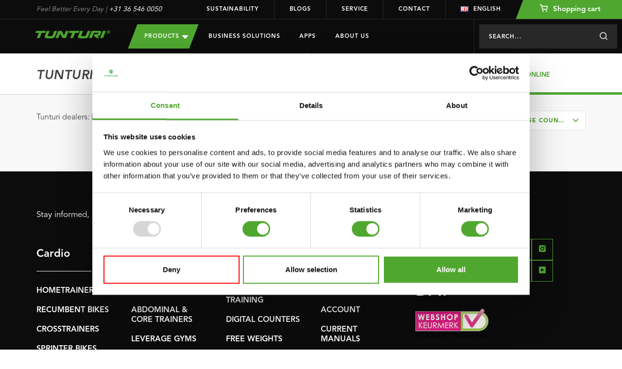

--- FILE ---
content_type: text/html;charset=utf-8
request_url: https://www.tunturi.com/en/dealers/?sku=14TUSCL210&ean=8717842027028&code=14TUSCL210&dealer=kr&titel=Revolving%20Triceps%20Rope&bc=9200000019402034
body_size: 15185
content:
<!DOCTYPE html>






<html lang="en">
	  <head>
    <meta charset="utf-8"/>
<!-- [START] 'blocks/head.rain' -->
<!--

  (c) 2008-2026 Lightspeed Netherlands B.V.
  http://www.lightspeedhq.com
  Generated: 18-01-2026 @ 09:40:57

-->
<link rel="canonical" href="https://www.tunturi.com/en/dealers/"/>
<link rel="alternate" href="https://www.tunturi.com/en/index.rss" type="application/rss+xml" title="New products"/>
<meta name="robots" content="noodp,noydir"/>
<meta name="google-site-verification" content="zfwRWUEF_pJbtkinhPnkd6_h1pMTUdep-mSiwp1zSMw"/>
<meta property="og:url" content="https://www.tunturi.com/en/dealers/?source=facebook"/>
<meta property="og:site_name" content="Tunturi New Fitness B.V."/>
<meta property="og:title" content="Dealer locator"/>
<meta property="og:description" content="✔Large assortment of fitness equipment and fitness accessories ✔Home use ✔Commercial use ✔Cardio equipment ✔Strength equipment ✔Fitness accessories"/>
<script>
(function() {
    var linkPng = document.createElement('link');
    linkPng.rel = 'icon';
    linkPng.type = 'image/png';
    linkPng.href = 'https://cdn.webshopapp.com/shops/281654/themes/162184/assets/favicon-96x96.png';
    document.head.appendChild(linkPng);

    var linkSvg = document.createElement('link');
    linkSvg.rel = 'icon';
    linkSvg.type = 'image/svg+xml';
    linkSvg.href = 'https://cdn.webshopapp.com/shops/281654/themes/162184/assets/favicon.svg';
    document.head.appendChild(linkSvg);

    var linkApple = document.createElement('link');
    linkApple.rel = 'apple-touch-icon';
    linkApple.sizes = '180x180';
    linkApple.href = 'https://cdn.webshopapp.com/shops/281654/themes/162184/assets/apple-touch-icon.png';
    document.head.appendChild(linkApple);
})();
</script>
<!--[if lt IE 9]>
<script src="https://cdn.webshopapp.com/assets/html5shiv.js?2025-02-20"></script>
<![endif]-->
<!-- [END] 'blocks/head.rain' -->
    <!-- Hotjar Tracking Code for https://www.tunturi.com/nl/ -->
<script>
    (function(h,o,t,j,a,r){
        h.hj=h.hj||function(){(h.hj.q=h.hj.q||[]).push(arguments)};
        h._hjSettings={hjid:1976071,hjsv:6};
        a=o.getElementsByTagName('head')[0];
        r=o.createElement('script');r.async=1;
        r.src=t+h._hjSettings.hjid+j+h._hjSettings.hjsv;
        a.appendChild(r);
    })(window,document,'https://static.hotjar.com/c/hotjar-','.js?sv=');
</script>
    <script type="application/ld+json">
 { 
 "@context": "http://schema.org",
 "@type": "Organization",
 "name": "Tunturi New Fitness B.V.",
 "url": "https://www.tunturi.com/",
 "logo": "https://cdn.webshopapp.com/shops/281654/themes/162184/v/2771766/assets/logo.png?20260107130621",
  "sameAs": [
 "https://www.facebook.com/TunturiFitness",
 "https://twitter.com/Tunturi_Fitness",
 "https://www.instagram.com/tunturi_fitness/",
 "https://www.youtube.com/channel/UCLeRnHHmz5oStEBcV0bn3vw"
]}
</script>
<script type="application/ld+json">
{
  "@context": "http://schema.org",
  "@type": "BreadcrumbList",
  "itemListElement": [
    {
    "@type": "ListItem",
    "position": 1,
    "item": {
      "@id": "https://www.tunturi.com/en/dealers/",
      "name": "Dealers",
      "image": ""
   	}
  }  ]
}
</script>
    <title>Dealer locator - Tunturi New Fitness B.V.</title>
    <meta name="description" content="✔Large assortment of fitness equipment and fitness accessories ✔Home use ✔Commercial use ✔Cardio equipment ✔Strength equipment ✔Fitness accessories" />
    <meta name="keywords" content="Dealer, locator" />
    <meta http-equiv="X-UA-Compatible" content="IE=edge,chrome=1">
       <meta name="viewport" content="width=device-width, initial-scale=1.0, maximum-scale=1.0, user-scalable=no">
    <meta name="apple-mobile-web-app-capable" content="yes">
    <meta name="apple-mobile-web-app-status-bar-style" content="black">
    <link rel="icon" type="image/png" href="https://cdn.webshopapp.com/shops/281654/themes/162184/assets/favicon-96x96.png" sizes="96x96" />
    <link rel="icon" type="image/svg+xml" href="https://cdn.webshopapp.com/shops/281654/themes/162184/assets/favicon.svg" />
    <link rel="shortcut icon" href="https://cdn.webshopapp.com/shops/281654/themes/162184/v/2476416/assets/favicon.ico" />
    <link rel="apple-touch-icon" sizes="180x180" href="https://cdn.webshopapp.com/shops/281654/themes/162184/assets/apple-touch-icon.png" />
    <meta name="apple-mobile-web-app-title" content="Tunturi" />
    <link rel="stylesheet" href="https://cdn.webshopapp.com/shops/281654/themes/162184/assets/bootstrap-min.css?2026011416255620201103132919" />
    <link rel="stylesheet" href="https://cdn.webshopapp.com/shops/281654/themes/162184/assets/extra-style.css?2026011416255620201103132919" />    
    <link rel="stylesheet" href="https://cdn.webshopapp.com/shops/281654/themes/162184/assets/style.css?9?2026011416255620201103132919" />    
    <link rel="stylesheet" href="https://cdn.webshopapp.com/shops/281654/themes/162184/assets/slick.css?2026011416255620201103132919" />
    <link rel="stylesheet" href="https://cdn.webshopapp.com/shops/281654/themes/162184/assets/main.css?2026011416255620201103132919" />
        <link rel="stylesheet" href="https://cdn.webshopapp.com/shops/281654/themes/162184/assets/select2-min.css?9?2026011416255620201103132919" />
        <link rel="stylesheet" href="https://cdn.webshopapp.com/shops/281654/themes/162184/assets/settings.css?2026011416255620201103132919" />  
    <link rel="stylesheet" href="https://cdn.webshopapp.com/assets/gui-2-0.css?2025-02-20" />
    <link rel="stylesheet" href="https://cdn.webshopapp.com/assets/gui-responsive-2-0.css?2025-02-20" />   
    <link rel="stylesheet" href="https://cdn.webshopapp.com/shops/281654/themes/162184/assets/custom.css?2026011416255620201103132919" />
        <script src="https://cdn.webshopapp.com/assets/jquery-1-9-1.js?2025-02-20"></script>
    <script src="https://cdn.webshopapp.com/assets/jquery-ui-1-10-1.js?2025-02-20"></script>
       	<script type="text/javascript" src="https://cdn.webshopapp.com/shops/281654/themes/162184/assets/bootstrap-min.js?2026011416255620201103132919"></script>
    <script type="text/javascript" src="https://cdn.webshopapp.com/assets/gui.js?2025-02-20"></script>
    <script type="text/javascript" src="https://cdn.webshopapp.com/assets/gui-responsive-2-0.js?2025-02-20"></script>
    <!--[if lt IE 9]>
    <link rel="stylesheet" href="https://cdn.webshopapp.com/shops/281654/themes/162184/assets/style-ie.css?2026011416255620201103132919" />
    <![endif]-->
    
    <!-- Google Tag Manager -->
		<script>(function(w,d,s,l,i){w[l]=w[l]||[];w[l].push({'gtm.start':
		new Date().getTime(),event:'gtm.js'});var f=d.getElementsByTagName(s)[0],
		j=d.createElement(s),dl=l!='dataLayer'?'&l='+l:'';j.async=true;j.src=
		'https://www.googletagmanager.com/gtm.js?id='+i+dl;f.parentNode.insertBefore(j,f);
		})(window,document,'script','dataLayer','GTM-W98BR9N3');</script>
		<!-- End Google Tag Manager -->
		<script src="https://www.google.com/recaptcha/api.js" async defer></script>
    <meta name="google-site-verification" content="Nuf-G2teYwJ3sIr7yIG4l8Jc1ICR6MENOA7fpL1VfFY" />
      </head>  <body class="">
        <header id="header">
    <div class="topheader">
    <div class="container">
      <div class="row">
        <div class="col-lg-3 col-md-5 hidden-xs hidden-sm topusp"><span>Feel Better Every Day</span> | <a href="tel:+31365460050">+31 36 546 0050</a></div>
        <div class="col-lg-9 col-md-7 hidden-xs hidden-sm topmenu">
          <ul class="topmenu-items">
          	            	<li class="top-menu-link top-menu-border"><a href="https://www.tunturi.com/en/sustainability/" title="Sustainability">Sustainability</a></li>
                        	<li class="top-menu-link top-menu-border"><a href="https://www.tunturi.com/en/blogs/blogs/" title="Blogs">Blogs</a></li>
                        	<li class="top-menu-link top-menu-border"><a href="https://www.tunturi.com/en/support/" title="Service">Service</a></li>
                        	<li class="top-menu-link top-menu-border"><a href="https://www.tunturi.com/en/contact/" title="Contact">Contact</a></li>
                                  	<li class="top-menu-link top-menu-link-languages">
              <a href="javascript:;" onclick="$('#language-toggler').toggle();"><i class="icon icon-flag icon-flag-en"></i>English</a>
              <div id="language-toggler" class="language-toggler">
             		                                                      

<ul class="language-options">
      <li>
  	<a class="flag nl" title="Nederlands" lang="nl" href="https://www.tunturi.com/nl/go/category/8996101"><i class="icon icon-flag icon-flag-nl"></i>Nederlands</a>
  </li>
      <li>
  	<a class="flag de" title="Deutsch" lang="de" href="https://www.tunturi.com/de/go/category/8996101"><i class="icon icon-flag icon-flag-de"></i>Deutsch</a>
  </li>
      <li>
  	<a class="flag en" title="English" lang="en" href="https://www.tunturi.com/en/go/category/8996101"><i class="icon icon-flag icon-flag-en"></i>English</a>
  </li>
</ul>              </div>
           	</li>
           	            <li class="top-menu-link top-menu-link-dealer ">
                            <a href="https://www.tunturi.com/en/cart/" class="bg-green bg-skew bg-skew-left">
                <span><i class="icon icon-cart-white icon-cart-white-small"></i> Shopping cart</span>
              </a>
                          </li>
          </ul>
        </div>
      </div>
    </div>
  </div>
	<div class="header" style="position:relative;">
    <div class="container" style="height:100%;">
      <div class="row" style="position:relative;height:100%;">
      	<a href="https://www.tunturi.com/en/" title="Tunturi Fitness | Feel Better Every Day" class="logo col-md-2 col-xs-8">
      	            <img src="https://cdn.webshopapp.com/shops/281654/themes/162184/assets/tunturi-logo.png?2026011416255620201103132919" alt="Tunturi Fitness | Feel Better Every Day" id="shoplogo" />
      	</a>
    		<div class="nav col-md-10 col-xs-4  mobile-menu-new " id="nav">
          <div class="nav-header row hidden-lg hidden-md">
            <div class="col-xs-8 nav-header-logo">
      				<a href="https://www.tunturi.com/en/" title="Tunturi Fitness | Feel Better Every Day">
		    	  	                	<img src="https://cdn.webshopapp.com/shops/281654/themes/162184/assets/tunturi-logo.png?2026011416255620201103132919" />
              </a>
            </div>
            <div class="col-xs-4 nav-header-close hidden-md hidden-lg">
            	<a href="javascript:;" onclick="$('#nav').hide();" class="close"><i class="icon icon-close"></i></a>
            </div>
          </div>
          <div class="navcontainer row  navcontainer-new ">
          <div class="menu col-md-7 col-xs-12">
                    	<style>
  
  .menu-drop-new {
  	height:0;
    overflow-y:hidden;
    visibility:hidden;
  }
  .menu-drop-new .submenu .nav-item-sub {}
  .nav-item-subs.menu-open > .menu-drop-new{
  	height:auto;
    overflow-y:auto;
    visibility:visible;
  }
  .nav-item-subs > a {
  	position:relative;
  }
  .nav-item-subs.menu-open > a {
  	background: #282828;
  }
  .nav-item-subs.menu-open > a:before {
    content:'';
    position:absolute;
    top:0;
    left:50%;
    transform:translateX(-50%);
  	width:100vw;
    height:100%;
    z-index:-1;
    background: #282828;
  }
  #header .mobile-menu-new .nav-item-subs > a > i {
  	width:47px;
    height:47px;
  }
  #header .mobile-menu-new .menu-drop-new .nav-item-sub a {
  	font-size:15px;
    line-height:42px;
    color:#fff;
  }
  
</style>
<ul class="nav-new">    
  <li class="nav-item nav-item-subs nav-item-product">
  	<a class="nav-item-sub-link btn btn-buy bg-green bg-skew bg-skew-left bg-skew-right" style="text-transform:uppercase;">Products
      <svg xmlns="http://www.w3.org/2000/svg" viewBox="0 0 320 512"><!--!Font Awesome Free 6.7.2 by @fontawesome - https://fontawesome.com License - https://fontawesome.com/license/free Copyright 2025 Fonticons, Inc.--><path d="M137.4 374.6c12.5 12.5 32.8 12.5 45.3 0l128-128c9.2-9.2 11.9-22.9 6.9-34.9s-16.6-19.8-29.6-19.8L32 192c-12.9 0-24.6 7.8-29.6 19.8s-2.2 25.7 6.9 34.9l128 128z" fill="#ffffff"/></svg>
    </a>
    <div class="menu-drop">
      <div class="container" style="height:100%;">
      <div class="row" style="position:relative;height:100%;">
      <div class="submenu col-md-6 col-xs-12">
                <ul class="row">
          <div class="nav-item-col col-md-4  col-xs-12">
              				<div data-height="small">
              <a href="https://www.tunturi.com/en/cardio/" title="Cardio" data-image="https://cdn.webshopapp.com/shops/281654/files/285368679/735x432x1/cardio.jpg">
                Cardio
              </a>
                            	              	<div class="menu-drop-right" style="height: 250px;gap: 10px 25px;" data-id="8995870">
              		                  	<div class="menu-drop-level1">
                      <a href="https://www.tunturi.com/en/cardio/exercise-bikes/" data-id="8995873" data-image="https://cdn.webshopapp.com/shops/281654/files/285345081/735x432x1/exercise-bikes.jpg">Exercise Bikes</a>
                                                                                    	</div>
                                    	<div class="menu-drop-level1">
                      <a href="https://www.tunturi.com/en/cardio/ellipticals/" data-id="8986048" data-image="https://cdn.webshopapp.com/shops/281654/files/285345333/735x432x1/ellipticals.jpg">Ellipticals</a>
                                                                                    	</div>
                                    	<div class="menu-drop-level1">
                      <a href="https://www.tunturi.com/en/cardio/recumbent-bikes/" data-id="9003853" data-image="https://cdn.webshopapp.com/shops/281654/files/285345288/735x432x1/recumbent-bikes.jpg">Recumbent bikes</a>
                                                                                    	</div>
                                    	<div class="menu-drop-level1">
                      <a href="https://www.tunturi.com/en/cardio/sprinter-bikes/" data-id="9013147" data-image="https://cdn.webshopapp.com/shops/281654/files/285345345/735x432x1/sprinter-bikes.jpg">Sprinter Bikes</a>
                                                                                    	</div>
                                    	<div class="menu-drop-level1">
                      <a href="https://www.tunturi.com/en/cardio/rowing-machines/" data-id="9013156" data-image="https://cdn.webshopapp.com/shops/281654/files/285345372/735x432x1/rowing-machines.jpg">Rowing Machines</a>
                                                                                    	</div>
                                    	<div class="menu-drop-level1">
                      <a href="https://www.tunturi.com/en/cardio/treadmills/" data-id="9013159" data-image="https://cdn.webshopapp.com/shops/281654/files/369435065/735x432x1/treadmills.jpg">Treadmills</a>
                                                                                    	</div>
                                    	<div class="menu-drop-level1">
                      <a href="https://www.tunturi.com/en/cardio/fluid-rower/" data-id="12487747" >Fluid Rower</a>
                                                                                    	</div>
                                    	<div class="menu-drop-level1">
                      <a href="https://www.tunturi.com/en/cardio/vibration-plates/" data-id="10169730" >Vibration plates</a>
                                                                                    	</div>
                                    	<div class="menu-drop-level1">
                      <a href="https://www.tunturi.com/en/cardio/cardio-accessories/" data-id="9193218" data-image="https://cdn.webshopapp.com/shops/281654/files/289971132/735x432x1/cardio-accessories.jpg">Cardio accessories</a>
                                                              	</div>
                                    	<div class="menu-drop-level1">
                      <a href="https://www.tunturi.com/en/cardio/platinum/" data-id="12331731" >Platinum</a>
                                                                                    	</div>
                                	</div>
              	                            	                            	                            	                            	                            	                            	                            	                            	                            	                            	                            	                            	                            	                            	                            	                            	                            	                            	                            	                            	                            	                            	                            	                            	                            	                            	                            	                            	                            	                            	                            	                            	                            	                            	                            	                            	                            	                            	                            	                            	                            	                            	                            	                            	                            	                            	                            	                            	                            	                            	                          </div>
    			    				<div data-height="small">
              <a href="https://www.tunturi.com/en/strength/" title="Strength" data-image="https://cdn.webshopapp.com/shops/281654/files/285138681/735x432x1/strength.jpg">
                Strength
              </a>
                            	                            	                            	                            	              	<div class="menu-drop-right" style="height: 250px;gap: 10px 25px;" data-id="9003712">
              		                  	<div class="menu-drop-level1">
                      <a href="https://www.tunturi.com/en/strength/abdominal-trainers-core-trainers/" data-id="9003865" data-image="https://cdn.webshopapp.com/shops/281654/files/285345411/735x432x1/abdominal-trainers-core-trainers.jpg">Abdominal trainers &amp; Core trainers</a>
                                                                                    	</div>
                                    	<div class="menu-drop-level1">
                      <a href="https://www.tunturi.com/en/strength/workout-benches/" data-id="10380981" >Workout benches</a>
                                                              	</div>
                                    	<div class="menu-drop-level1">
                      <a href="https://www.tunturi.com/en/strength/power-towers/" data-id="9013402" data-image="https://cdn.webshopapp.com/shops/281654/files/285345495/735x432x1/power-towers.jpg">Power Towers</a>
                                                                                    	</div>
                                    	<div class="menu-drop-level1">
                      <a href="https://www.tunturi.com/en/strength/home-gyms/" data-id="9013618" data-image="https://cdn.webshopapp.com/shops/281654/files/285345558/735x432x1/home-gyms.jpg">Home Gyms</a>
                                                                                    	</div>
                                    	<div class="menu-drop-level1">
                      <a href="https://www.tunturi.com/en/strength/smith-machines/" data-id="9013765" data-image="https://cdn.webshopapp.com/shops/281654/files/285345609/735x432x1/smith-machines.jpg">Smith Machines</a>
                                                                                    	</div>
                                    	<div class="menu-drop-level1">
                      <a href="https://www.tunturi.com/en/strength/pulley-stations/" data-id="9013846" data-image="https://cdn.webshopapp.com/shops/281654/files/316783575/735x432x1/pulley-stations.jpg">Pulley Stations</a>
                                                                                    	</div>
                                    	<div class="menu-drop-level1">
                      <a href="https://www.tunturi.com/en/strength/weight-benches/" data-id="9014071" data-image="https://cdn.webshopapp.com/shops/281654/files/285345726/735x432x1/weight-benches.jpg">Weight Benches</a>
                                                                                    	</div>
                                    	<div class="menu-drop-level1">
                      <a href="https://www.tunturi.com/en/strength/fitness-racks/" data-id="9057981" data-image="https://cdn.webshopapp.com/shops/281654/files/285345750/735x432x1/fitness-racks.jpg">Fitness Racks</a>
                                                                                    	</div>
                                    	<div class="menu-drop-level1">
                      <a href="https://www.tunturi.com/en/strength/home-gym-accessories/" data-id="9192588" data-image="https://cdn.webshopapp.com/shops/281654/files/289986510/735x432x1/home-gym-accessories.jpg">Home Gym accessories</a>
                                                                                    	</div>
                                    	<div class="menu-drop-level1">
                      <a href="https://www.tunturi.com/en/strength/pin-loaded-upper-body/" data-id="12814579" >Pin Loaded Upper Body</a>
                                                                                    	</div>
                                    	<div class="menu-drop-level1">
                      <a href="https://www.tunturi.com/en/strength/plate-loaded-upper-body/" data-id="12814580" >Plate Loaded Upper Body</a>
                                                                                    	</div>
                                    	<div class="menu-drop-level1">
                      <a href="https://www.tunturi.com/en/strength/pin-loaded-lower-body/" data-id="12814581" >Pin Loaded Lower Body</a>
                                                                                    	</div>
                                    	<div class="menu-drop-level1">
                      <a href="https://www.tunturi.com/en/strength/plate-loaded-lower-body/" data-id="12814587" >Plate Loaded Lower Body</a>
                                                                                    	</div>
                                    	<div class="menu-drop-level1">
                      <a href="https://www.tunturi.com/en/strength/multistations/" data-id="12814640" >Multistations</a>
                                                                                    	</div>
                                	</div>
              	                            	                            	                            	                            	                            	                            	                            	                            	                            	                            	                            	                            	                            	                            	                            	                            	                            	                            	                            	                            	                            	                            	                            	                            	                            	                            	                            	                            	                            	                            	                            	                            	                            	                            	                            	                            	                            	                            	                            	                            	                            	                            	                            	                            	                            	                            	                            	                          </div>
    			    				<div data-height="large">
              <a href="https://www.tunturi.com/en/accessories/" title="Accessories" >
                Accessories
              </a>
                            	                            	                            	                            	                            	              	<div class="menu-drop-right"  data-id="9003721">
              		                  	<div class="menu-drop-level1">
                      <a href="https://www.tunturi.com/en/accessories/rapid-series/" data-id="13097377" >Rapid Series</a>
                                                                                    	</div>
                                    	<div class="menu-drop-level1">
                      <a href="https://www.tunturi.com/en/accessories/functional-training/" data-id="9192591" >Functional training</a>
                                                                  <div class="menu-drop-level2">
                                              <a href="https://www.tunturi.com/en/accessories/functional-training/plyoboxes/" >Plyoboxes</a>
                                              <a href="https://www.tunturi.com/en/accessories/functional-training/gym-rings/" >Gym rings</a>
                                              <a href="https://www.tunturi.com/en/accessories/functional-training/suspension-trainers/" >Suspension trainers</a>
                                              <a href="https://www.tunturi.com/en/accessories/functional-training/strength-bags-racks/" >Strength bags/racks</a>
                                              <a href="https://www.tunturi.com/en/accessories/functional-training/wall-balls-racks/" >Wall balls/racks</a>
                                              <a href="https://www.tunturi.com/en/accessories/functional-training/bulgarian-bags-racks/" >Bulgarian bags/racks</a>
                                              <a href="https://www.tunturi.com/en/accessories/functional-training/slam-balls-racks/" >Slam balls/racks</a>
                                              <a href="https://www.tunturi.com/en/accessories/functional-training/battle-ropes/" >Battle ropes</a>
                                              <a href="https://www.tunturi.com/en/accessories/functional-training/weightvest/" >Weightvest</a>
                                            </div>
                  		                                        	</div>
                                    	<div class="menu-drop-level1">
                      <a href="https://www.tunturi.com/en/accessories/digital-counters/" data-id="9192639" >Digital counters</a>
                                                                  <div class="menu-drop-level2">
                                              <a href="https://www.tunturi.com/en/accessories/digital-counters/pedometers/" >Pedometers</a>
                                            </div>
                  		                                        	</div>
                                    	<div class="menu-drop-level1">
                      <a href="https://www.tunturi.com/en/accessories/free-weights/" data-id="9192651" >Free weights</a>
                                                                  <div class="menu-drop-level2">
                                              <a href="https://www.tunturi.com/en/accessories/free-weights/weight-sets/" >Weight sets</a>
                                              <a href="https://www.tunturi.com/en/accessories/free-weights/dumbbells-racks/" >Dumbbells/racks</a>
                                              <a href="https://www.tunturi.com/en/accessories/free-weights/kettlebells-racks/" >Kettlebells/racks</a>
                                              <a href="https://www.tunturi.com/en/accessories/free-weights/bars-discs-racks/" >Bars &amp; discs/racks</a>
                                              <a href="https://www.tunturi.com/en/accessories/free-weights/ankle-and-wrist-weights/" >Ankle and wrist weights</a>
                                              <a href="https://www.tunturi.com/en/accessories/free-weights/rapid-eco-system/" >RAPID Eco System</a>
                                            </div>
                  		                                        	</div>
                                    	<div class="menu-drop-level1">
                      <a href="https://www.tunturi.com/en/accessories/resistance-training/" data-id="9192789" >Resistance training</a>
                                                                  <div class="menu-drop-level2">
                                              <a href="https://www.tunturi.com/en/accessories/resistance-training/tubings/" >Tubings</a>
                                              <a href="https://www.tunturi.com/en/accessories/resistance-training/resistance-bands/" >Resistance bands</a>
                                              <a href="https://www.tunturi.com/en/accessories/resistance-training/power-bands/" >Power bands</a>
                                              <a href="https://www.tunturi.com/en/accessories/resistance-training/springs/" >Springs</a>
                                            </div>
                  		                                        	</div>
                                    	<div class="menu-drop-level1">
                      <a href="https://www.tunturi.com/en/accessories/speed-agillity/" data-id="9192807" >Speed &amp; agillity</a>
                                                                  <div class="menu-drop-level2">
                                              <a href="https://www.tunturi.com/en/accessories/speed-agillity/acceleration-training/" >Acceleration training</a>
                                              <a href="https://www.tunturi.com/en/accessories/speed-agillity/agility-ladders/" >Agility Ladders</a>
                                            </div>
                  		                                        	</div>
                                    	<div class="menu-drop-level1">
                      <a href="https://www.tunturi.com/en/accessories/yoga-pilates/" data-id="9192963" >Yoga &amp; Pilates</a>
                                                                  <div class="menu-drop-level2">
                                              <a href="https://www.tunturi.com/en/accessories/yoga-pilates/yoga-mats/" >Yoga Mats</a>
                                              <a href="https://www.tunturi.com/en/accessories/yoga-pilates/blocks/" >Blocks</a>
                                              <a href="https://www.tunturi.com/en/accessories/yoga-pilates/attributes/" >Attributes</a>
                                              <a href="https://www.tunturi.com/en/accessories/yoga-pilates/balance/" >Balance</a>
                                            </div>
                  		                                        	</div>
                                    	<div class="menu-drop-level1">
                      <a href="https://www.tunturi.com/en/accessories/massage-recovery/" data-id="9192984" >Massage &amp; Recovery</a>
                                                                  <div class="menu-drop-level2">
                                              <a href="https://www.tunturi.com/en/accessories/massage-recovery/massage-guns/" >Massage guns</a>
                                              <a href="https://www.tunturi.com/en/accessories/massage-recovery/massage-rollers/" >Massage rollers</a>
                                              <a href="https://www.tunturi.com/en/accessories/massage-recovery/massage-balls/" >Massage balls</a>
                                              <a href="https://www.tunturi.com/en/accessories/massage-recovery/ice-baths/" >Ice Baths</a>
                                            </div>
                  		                                        	</div>
                                    	<div class="menu-drop-level1">
                      <a href="https://www.tunturi.com/en/accessories/support/" data-id="9192912" >Support</a>
                                                                  <div class="menu-drop-level2">
                                              <a href="https://www.tunturi.com/en/accessories/support/weightlifting-belts/" >Weightlifting belts</a>
                                              <a href="https://www.tunturi.com/en/accessories/support/bar-pads/" >Bar pads</a>
                                              <a href="https://www.tunturi.com/en/accessories/support/wrist-support/" >Wrist support</a>
                                              <a href="https://www.tunturi.com/en/accessories/support/hand-grips/" >Hand grips</a>
                                              <a href="https://www.tunturi.com/en/accessories/support/sauna-suits/" >Sauna suits</a>
                                            </div>
                  		                                        	</div>
                                    	<div class="menu-drop-level1">
                      <a href="https://www.tunturi.com/en/accessories/gymballs/" data-id="9192996" >Gymballs</a>
                                                                  <div class="menu-drop-level2">
                                              <a href="https://www.tunturi.com/en/accessories/gymballs/anti-burst-gymball/" >Anti burst gymball</a>
                                              <a href="https://www.tunturi.com/en/accessories/gymballs/gymball-covers/" >Gymball covers</a>
                                              <a href="https://www.tunturi.com/en/accessories/gymballs/pomp/" >Pomp</a>
                                            </div>
                  		                                        	</div>
                                    	<div class="menu-drop-level1">
                      <a href="https://www.tunturi.com/en/accessories/mats/" data-id="9193011" >Mats</a>
                                                                  <div class="menu-drop-level2">
                                              <a href="https://www.tunturi.com/en/accessories/mats/fitnessmats/" >Fitnessmats</a>
                                              <a href="https://www.tunturi.com/en/accessories/mats/storage-racks/" >Storage racks</a>
                                            </div>
                  		                                        	</div>
                                    	<div class="menu-drop-level1">
                      <a href="https://www.tunturi.com/en/accessories/minibikes-aerobic-trainers/" data-id="9193020" >Minibikes/aerobic trainers</a>
                                                                  <div class="menu-drop-level2">
                                              <a href="https://www.tunturi.com/en/accessories/minibikes-aerobic-trainers/mini-bikes/" >Mini bikes</a>
                                              <a href="https://www.tunturi.com/en/accessories/minibikes-aerobic-trainers/trampolines/" >Trampolines</a>
                                              <a href="https://www.tunturi.com/en/accessories/minibikes-aerobic-trainers/steppers/" >Steppers</a>
                                            </div>
                  		                                        	</div>
                                    	<div class="menu-drop-level1">
                      <a href="https://www.tunturi.com/en/accessories/handgrip-trainers/" data-id="9193041" >Handgrip trainers</a>
                                                                  <div class="menu-drop-level2">
                                              <a href="https://www.tunturi.com/en/accessories/handgrip-trainers/handgrips/" >Handgrips</a>
                                              <a href="https://www.tunturi.com/en/accessories/handgrip-trainers/adjustable-handgrips/" >Adjustable handgrips</a>
                                              <a href="https://www.tunturi.com/en/accessories/handgrip-trainers/magic-ball/" >Magic ball</a>
                                            </div>
                  		                                        	</div>
                                    	<div class="menu-drop-level1">
                      <a href="https://www.tunturi.com/en/accessories/core-training/" data-id="9193062" >Core training</a>
                                                                  <div class="menu-drop-level2">
                                              <a href="https://www.tunturi.com/en/accessories/core-training/ab-wheels/" >Ab wheels</a>
                                              <a href="https://www.tunturi.com/en/accessories/core-training/ab-trainers/" >Ab trainers</a>
                                              <a href="https://www.tunturi.com/en/accessories/core-training/speedladders/" >Speedladders</a>
                                              <a href="https://www.tunturi.com/en/accessories/core-training/hula-hoops/" >Hula hoops</a>
                                              <a href="https://www.tunturi.com/en/accessories/core-training/attributes/" >Attributes</a>
                                            </div>
                  		                                        	</div>
                                    	<div class="menu-drop-level1">
                      <a href="https://www.tunturi.com/en/accessories/jumpropes/" data-id="9193095" >Jumpropes</a>
                                                                  <div class="menu-drop-level2">
                                              <a href="https://www.tunturi.com/en/accessories/jumpropes/weighted-jumpropes/" >Weighted jumpropes</a>
                                              <a href="https://www.tunturi.com/en/accessories/jumpropes/steel-jumpropes/" >Steel jumpropes</a>
                                              <a href="https://www.tunturi.com/en/accessories/jumpropes/speed-jumpropes/" >Speed jumpropes</a>
                                              <a href="https://www.tunturi.com/en/accessories/jumpropes/jumpropes-with-counter/" >Jumpropes with counter</a>
                                              <a href="https://www.tunturi.com/en/accessories/jumpropes/leather-jumpropes/" >Leather jumpropes</a>
                                            </div>
                  		                                        	</div>
                                    	<div class="menu-drop-level1">
                      <a href="https://www.tunturi.com/en/accessories/push-up-pull-up/" data-id="9193083" >Push-up &amp; Pull-up</a>
                                                                  <div class="menu-drop-level2">
                                              <a href="https://www.tunturi.com/en/accessories/push-up-pull-up/pull-up-bars/" >Pull-up bars</a>
                                              <a href="https://www.tunturi.com/en/accessories/push-up-pull-up/push-up-bars/" >Push-up bars</a>
                                              <a href="https://www.tunturi.com/en/accessories/push-up-pull-up/door-trainers/" >Door trainers</a>
                                            </div>
                  		                                        	</div>
                                    	<div class="menu-drop-level1">
                      <a href="https://www.tunturi.com/en/accessories/fit-boxing/" data-id="9193116" >Fit Boxing</a>
                                                                  <div class="menu-drop-level2">
                                              <a href="https://www.tunturi.com/en/accessories/fit-boxing/boxing-bags/" >Boxing bags</a>
                                              <a href="https://www.tunturi.com/en/accessories/fit-boxing/suspension-systems-racks/" >Suspension systems/racks</a>
                                            </div>
                  		                                        	</div>
                                    	<div class="menu-drop-level1">
                      <a href="https://www.tunturi.com/en/accessories/teamsports/" data-id="9193170" >Teamsports</a>
                                                                  <div class="menu-drop-level2">
                                              <a href="https://www.tunturi.com/en/accessories/teamsports/indiaca/" >Indiaca</a>
                                              <a href="https://www.tunturi.com/en/accessories/teamsports/volleybal/" >Volleybal</a>
                                              <a href="https://www.tunturi.com/en/accessories/teamsports/ball-pumps/" >Ball pumps</a>
                                            </div>
                  		                                        	</div>
                                    	<div class="menu-drop-level1">
                      <a href="https://www.tunturi.com/en/accessories/mx-select/" data-id="11910748" >MX Select</a>
                                                                                    	</div>
                                	</div>
              	                            	                            	                            	                            	                            	                            	                            	                            	                            	                            	                            	                            	                            	                            	                            	                            	                            	                            	                            	                            	                            	                            	                            	                            	                            	                            	                            	                            	                            	                            	                            	                            	                            	                            	                            	                            	                            	                            	                            	                            	                            	                            	                            	                            	                            	                            	                          </div>
    			          </div>  
        </ul>
              </div>     
      </div>
      </div>
      <div class="newnav-image"></div>
    </div>
    
  </li>
    <li class="nav-item nav-item-subs nav-item-product-mobile">
  	<a href="https://www.tunturi.com/en/cardio/" title="Cardio" data-image="https://cdn.webshopapp.com/shops/281654/files/285368679/735x432x1/cardio.jpg">
      Cardio
    </a>
  </li>
    <li class="nav-item nav-item-subs nav-item-product-mobile">
  	<a href="https://www.tunturi.com/en/strength/" title="Strength" data-image="https://cdn.webshopapp.com/shops/281654/files/285138681/735x432x1/strength.jpg">
      Strength
    </a>
  </li>
    <li class="nav-item nav-item-subs nav-item-product-mobile">
  	<a href="https://www.tunturi.com/en/accessories/" title="Accessories" >
      Accessories
    </a>
  </li>
    
      <li class="nav-item nav-item-subs nav-item-simple" data-url="business-solutions">
  	<a href=" https://www.tunturi.com/en/business-solutions/"  
       class="nav-item-sub-link" >Business Solutions
    </a>
    <div class="menu-drop ">
      <div class="container">
      <div class="row">
      <div class="submenu col-md-6 col-xs-12 submenu-narrow">
                <ul class="row">
          <div class="nav-item-col col-md-4  col-xs-12">    				
                            	            			<div class="column-1">
            				                      <div>
                        <a href="https://www.tunturi.com/en/business-solutions/hotels/" title="Hotels" data-image="https://cdn.webshopapp.com/shops/281654/files/482909087/735x432x1/hotels.jpg">
                          Hotels
                        </a>
                      </div>
                                          <div>
                        <a href="https://www.tunturi.com/en/business-solutions/physiotherapists/" title="Physiotherapists" data-image="https://cdn.webshopapp.com/shops/281654/files/482909141/735x432x1/physiotherapists.jpg">
                          Physiotherapists
                        </a>
                      </div>
                                          <div>
                        <a href="https://www.tunturi.com/en/business-solutions/personal-trainers/" title="Personal trainers" data-image="https://cdn.webshopapp.com/shops/281654/files/482909236/735x432x1/personal-trainers.jpg">
                          Personal trainers
                        </a>
                      </div>
                                          <div>
                        <a href="https://www.tunturi.com/en/business-solutions/fitness-clubs/" title="Fitness clubs" data-image="https://cdn.webshopapp.com/shops/281654/files/485006792/735x432x1/fitness-clubs.jpg">
                          Fitness clubs
                        </a>
                      </div>
                                          <div>
                        <a href="https://www.tunturi.com/en/business-solutions/corporate-fitness/" title="Corporate fitness" data-image="https://cdn.webshopapp.com/shops/281654/files/482909470/735x432x1/corporate-fitness.jpg">
                          Corporate fitness
                        </a>
                      </div>
                                			</div>
                  <div class="column-2">
            				                      <div>
                        <a href="https://www.tunturi.com/en/business-solutions/plate-loaded-strength-equipment/" title="Plate Loaded Strength Equipment" data-image="https://cdn.webshopapp.com/shops/281654/files/475263082/735x432x1/plate-loaded-strength-equipment.jpg">
                          Plate Loaded Strength Equipment
                        </a>
                      </div>
                                          <div>
                        <a href="https://www.tunturi.com/en/business-solutions/pin-loaded-strength-equipment/" title="Pin Loaded Strength Equipment" data-image="https://cdn.webshopapp.com/shops/281654/files/475264393/735x432x1/pin-loaded-strength-equipment.jpg">
                          Pin Loaded Strength Equipment
                        </a>
                      </div>
                                          <div>
                        <a href="https://www.tunturi.com/en/business-solutions/platinum-strength-equipment/" title="Platinum Strength Equipment" data-image="https://cdn.webshopapp.com/shops/281654/files/475263498/735x432x1/platinum-strength-equipment.jpg">
                          Platinum Strength Equipment
                        </a>
                      </div>
                                          <div>
                        <a href="https://www.tunturi.com/en/business-solutions/platinum-cardio/" title="Platinum Cardio" >
                          Platinum Cardio
                        </a>
                      </div>
                                          <div>
                        <a href="https://www.tunturi.com/en/business-solutions/platinum-accessories/" title="Platinum Accessories" >
                          Platinum Accessories
                        </a>
                      </div>
                                			</div>
            			<div class="column-3">
            				                      <div>
                        <a href="https://www.tunturi.com/en/business-solutions/all-professional-equipment/" title="All Professional Equipment" >
                          All Professional Equipment
                        </a>
                      </div>
                                			</div>
              	                          
          </div>  
        </ul>
      </div>     
      </div>
      </div>
      <div class="newnav-image"></div>
    </div>    
  </li>
                            	<li class="nav-item-simple nav-item">
    <a href="https://www.tunturi.com/en/apps/" class="nav-item-sub-link" title="Apps">Apps</a>
              </li>
        	<li class="nav-item-simple nav-item nav-item-about nav-item-subs">
    <a href="https://www.tunturi.com/en/our-story/" class="nav-item-sub-link" title="About us">About us</a>
         <div class="menu-drop menu-drop-about">
      <div class="container">
      <div class="row">
      <div class="submenu col-md-3 col-xs-12 submenu-narrow">
                <ul>
          <li class="nav-item-title hidden-md hidden-lg">
            <a href="https://www.tunturi.com/en/our-story/" title="About us">About us</a>
          </li>
                  <li class="nav-item-sub">
            <a href="https://www.tunturi.com/en/dealers/" title="Find a retailer">
              Find a retailer
            </a>
          </li>
                  <li class="nav-item-sub">
            <a href="https://www.tunturi.com/en/100-years/" title="100 years of Tunturi">
              100 years of Tunturi
            </a>
          </li>
                  <li class="nav-item-sub">
            <a href="https://www.tunturi.com/en/our-story/" title="Our story">
              Our story
            </a>
          </li>
                  <li class="nav-item-sub">
            <a href="https://files.plytix.com/api/v1.1/file/public_files/pim/assets/22/59/0b/5d/5d0b5922c7ab750466a5157c/texts/21/90/86/66/668690216b97614f716a4921/TNF-Code-of-Conduct-Suppliers.pdf" title="Code of conduct">
              Code of conduct
            </a>
          </li>
                  <li class="nav-item-sub">
            <a href="https://www.tunturi.com/en/service/werken-bij-tunturi/" title="Jobs at Tunturi">
              Jobs at Tunturi
            </a>
          </li>
                  <li class="nav-item-sub">
            <a href="https://www.tunturi.com/en/service/" title="Service">
              Service
            </a>
          </li>
                  <li class="nav-item-sub">
            <a href="https://www.tunturi.com/en/routes/" title="App">
              App
            </a>
          </li>
                  <li class="nav-item-sub">
            <a href="https://www.tunturi.com/en/partners/" title="Partners">
              Partners
            </a>
          </li>
                  <li class="nav-item-sub">
            <a href="https://www.tunturi.com/en/service/brochures/" title="Brochures">
              Brochures
            </a>
          </li>
                </ul>
      </div>
      <div class="submenu-img hidden-xs hidden-sm col-md-9 submenu-narrow-img">
        <div class="submenu-img-placeholder" id="submenu-img" style="background-image:url(https://cdn.webshopapp.com/shops/281654/themes/162184/v/659690/assets/about-bg.jpg?20210426170656);width:75%;"></div>
        <div class="submenu-content">
          <span class="submenu-title">About us</span>
          <span class="submenu-text">Established in 1922, we revolutionized the fitness industry in 1969. That year, we introduced the world’s first exercise bike ergometer for home use.</span>
        </div>
      </div>
    </div>
    </div>
    </div>
      </li>
    </ul>
<script>
$('.nav-item-subs > a').click(function(e) {
  e.preventDefault();
  var $parentNavItem = $(this).closest('.nav-item-subs');
  var isOpen = $parentNavItem.hasClass('menu-open');
  
  // Remove menu-open from all nav-item-subs
  $('.nav-item-subs').removeClass('menu-open');
  
  // Add menu-open to this one only if it wasn't already open
  if (!isOpen) {
    $parentNavItem.addClass('menu-open');
  }
});
</script>                                                    <ul class="service-menu hidden-md hidden-lg">
            
                        	<li class="nav-item nav-item-small"><a href="https://www.tunturi.com/en/sustainability/" title="Sustainability">Sustainability</a></li>
                        	<li class="nav-item nav-item-small"><a href="https://www.tunturi.com/en/blogs/blogs/" title="Blogs">Blogs</a></li>
                        	<li class="nav-item nav-item-small"><a href="https://www.tunturi.com/en/support/" title="Service">Service</a></li>
                        	<li class="nav-item nav-item-small"><a href="https://www.tunturi.com/en/contact/" title="Contact">Contact</a></li>
                                  	<li class="nav-item top-menu-link-languages">
              <a href="javascript:;" onclick="$('#language-toggler-mobile').toggle();"><i class="icon icon-flag icon-flag-en"></i>English</a>
              <div id="language-toggler-mobile" class="language-toggler">
             		                                                      

<ul class="language-options">
      <li>
  	<a class="flag nl" title="Nederlands" lang="nl" href="https://www.tunturi.com/nl/go/category/8996101"><i class="icon icon-flag icon-flag-nl"></i>Nederlands</a>
  </li>
      <li>
  	<a class="flag de" title="Deutsch" lang="de" href="https://www.tunturi.com/de/go/category/8996101"><i class="icon icon-flag icon-flag-de"></i>Deutsch</a>
  </li>
      <li>
  	<a class="flag en" title="English" lang="en" href="https://www.tunturi.com/en/go/category/8996101"><i class="icon icon-flag icon-flag-en"></i>English</a>
  </li>
</ul>              </div>
           	</li>
           	          </ul>
        	</div>
                    <div class="search search-mobile col-md-5 col-xs-12 open">
            <div class="search-form">
        		<form action="https://www.tunturi.com/en/search/" method="get" id="formSearch">
      				<input type="text" name="q" autocomplete="off" value="" placeholder="Search..." />
          		<a href="javascript:;" onclick="$('#formSearch').submit();" title="Zoek product"><i class="icon icon-search-white"></i></a>
    				</form>
                          </div>
          </div>
                	</div>
        </div>
      	<div class="mobile-header hidden-md hidden-lg bg-green col-md-9 col-xs-4 bg-skew bg-skew-left">
    	  	<div class="mobile-header-link">
    	  		<a href="javascript:;" onclick="$('#nav').show();" class="burger"><i class="icon icon-menu-white"></i></a>
    	  	</div>
                  </div>
      </div>      
    </div>
        <div class="search search-desktop col-md-5 col-xs-12 open" style="position: absolute;right: 0px;top: 0;max-width: 325px;">
      <div class="search-form">
        <form action="https://www.tunturi.com/en/search/" method="get" id="formSearch">
          <input type="text" name="q" autocomplete="off" value="" placeholder="Search..." />
          <a href="javascript:;" onclick="$('#formSearch').submit();" title="Zoek product"><i class="icon icon-search-white"></i></a>
        </form>
      </div>
    </div>
    	</div>
</header>

 
                <div id="form-submitted" class="hidden">
  <style>
  	#form-submitted.hidden {
      display:none;
    }
    #form-submitted {
      display: block;
      position: fixed;
      top: 50%;
      transform: translateY(-50%);
      left: 50%;
      width: 400px;
      height: auto;
      margin-left: -200px;
      z-index: 999;
      background: #4FA730;
      color: #fff;
      padding: 30px 25px 30px 50px;
      border-radius: 10px;
      box-shadow: 3px 3px 14px -3px #000;
    }
    #form-submitted p {
      font-size: 16px;
      margin: 0;
      position: relative;
    }
    #form-submitted p i {
      position: absolute;
      top: 5px;
      left: -30px;
      font-size:23px;
    }
    #form-submitted a.close {
      position: absolute;
      top: 0;
      right: 0;
      padding: 5px;
      background: #fff;
      color:#000;
      border-top-right-radius: 10px;
      opacity:1;
    }
  </style>
  <a href="javascript:;" class="close" onclick="$('#form-submitted').addClass('hidden');">
    <span><svg class="icon" viewBox="0 0 16 16"><g stroke-width="1" stroke="currentColor" fill="#fff" stroke-linecap="round" stroke-linejoin="round" stroke-miterlimit="10"><line x1="13.5" y1="2.5" x2="2.5" y2="13.5"></line><line x1="2.5" y1="2.5" x2="13.5" y2="13.5"></line></g></svg>
    </span>
   </a>
	<p>Bedankt voor de offerte aanvraag. We hebben deze in goede orde ontvangen en nemen zo snel mogelijk contact met je op.</p>
</div>        
   
                <div class="page-title-service">
      <div class="container">
        <div class="row">
        <div class="col-sm-6 col-md-6"><h1><b>Tunturi</b> Dealer locator</h1></div>
        <div class="col-sm-6 col-md-6 tabs">
          <ul>
            <li >
              <a href="https://www.tunturi.com/en/stores/" title="Find a retailer"><i class="icon icon-marker-green"></i> <span>Find a retailer</span></a>
            </li>
            <li  class="active">
             <a href="https://www.tunturi.com/en/dealers/?sku=14TUSCL210&amp;ean=8717842027028&amp;code=14TUSCL210&amp;dealer=kr&amp;titel=Revolving%20Triceps%20Rope&amp;bc=9200000019402034" title="Shop online"><i class="icon icon-cart-green"></i> <span>Shop online</span></a>
             </li>
          </ul>
        </div>
        </div>
      </div>
    </div>
    <div class="bg-gray page-content-textpage ttt">
      <div class="container">
        <div class="row">
                  <div class="dealers-content col-md-6 col-xs-12">
            
                        Tunturi dealers: <b>Revolving Triceps Rope</b>          </div>
          <div class="dealers-filter sortselect col-md-6 col-xs-12">
            <span class="hidden-sm hidden-xs">Sort by:</span>
            <select id="countries" class="select2" onchange="this.options[this.selectedIndex].value && (window.location = this.options[this.selectedIndex].value);">
              <option value="https://www.tunturi.com/en/dealers/">Choose country</option>
                                          <option value="https://www.tunturi.com/en/dealers/?country=oostenrijk&amp;sku=14tuscl210&amp;ean=8717842027028&amp;code=14tuscl210&amp;dealer=kr&amp;titel=revolving triceps rope">Austria</option>
                                                        <option value="https://www.tunturi.com/en/dealers/?country=belgie&amp;sku=14tuscl210&amp;ean=8717842027028&amp;code=14tuscl210&amp;dealer=kr&amp;titel=revolving triceps rope">Belgium</option>
                                                        <option value="https://www.tunturi.com/en/dealers/?country=denemarken&amp;sku=14tuscl210&amp;ean=8717842027028&amp;code=14tuscl210&amp;dealer=kr&amp;titel=revolving triceps rope">Denmark</option>
                                                        <option value="https://www.tunturi.com/en/dealers/?country=estland&amp;sku=14tuscl210&amp;ean=8717842027028&amp;code=14tuscl210&amp;dealer=kr&amp;titel=revolving triceps rope">Estonia</option>
                                                        <option value="https://www.tunturi.com/en/dealers/?country=finland&amp;sku=14tuscl210&amp;ean=8717842027028&amp;code=14tuscl210&amp;dealer=kr&amp;titel=revolving triceps rope">Finland</option>
                                                        <option value="https://www.tunturi.com/en/dealers/?country=frankrijk&amp;sku=14tuscl210&amp;ean=8717842027028&amp;code=14tuscl210&amp;dealer=kr&amp;titel=revolving triceps rope">France</option>
                                                        <option value="https://www.tunturi.com/en/dealers/?country=duitsland&amp;sku=14tuscl210&amp;ean=8717842027028&amp;code=14tuscl210&amp;dealer=kr&amp;titel=revolving triceps rope">Germany</option>
                                                        <option value="https://www.tunturi.com/en/dealers/?country=griekenland&amp;sku=14tuscl210&amp;ean=8717842027028&amp;code=14tuscl210&amp;dealer=kr&amp;titel=revolving triceps rope">Greece</option>
                                                        <option value="https://www.tunturi.com/en/dealers/?country=india&amp;sku=14tuscl210&amp;ean=8717842027028&amp;code=14tuscl210&amp;dealer=kr&amp;titel=revolving triceps rope">India</option>
                                                        <option value="https://www.tunturi.com/en/dealers/?country=italie&amp;sku=14tuscl210&amp;ean=8717842027028&amp;code=14tuscl210&amp;dealer=kr&amp;titel=revolving triceps rope">Italy</option>
                                                        <option value="https://www.tunturi.com/en/dealers/?country=luxemburg&amp;sku=14tuscl210&amp;ean=8717842027028&amp;code=14tuscl210&amp;dealer=kr&amp;titel=revolving triceps rope">Luxembourg</option>
                                                        <option value="https://www.tunturi.com/en/dealers/?country=litouwen&amp;sku=14tuscl210&amp;ean=8717842027028&amp;code=14tuscl210&amp;dealer=kr&amp;titel=revolving triceps rope">Lithuania</option>
                                                                                    <option value="https://www.tunturi.com/en/dealers/?country=noordierland&amp;sku=14tuscl210&amp;ean=8717842027028&amp;code=14tuscl210&amp;dealer=kr&amp;titel=revolving triceps rope">NI &amp; Ireland</option>
                                                        <option value="https://www.tunturi.com/en/dealers/?country=noorwegen&amp;sku=14tuscl210&amp;ean=8717842027028&amp;code=14tuscl210&amp;dealer=kr&amp;titel=revolving triceps rope">Norway</option>
                                                        <option value="https://www.tunturi.com/en/dealers/?country=portugal&amp;sku=14tuscl210&amp;ean=8717842027028&amp;code=14tuscl210&amp;dealer=kr&amp;titel=revolving triceps rope">Portugal</option>
                                                        <option value="https://www.tunturi.com/en/dealers/?country=slovenie&amp;sku=14tuscl210&amp;ean=8717842027028&amp;code=14tuscl210&amp;dealer=kr&amp;titel=revolving triceps rope">Slovenia</option>
                                                        <option value="https://www.tunturi.com/en/dealers/?country=spanje&amp;sku=14tuscl210&amp;ean=8717842027028&amp;code=14tuscl210&amp;dealer=kr&amp;titel=revolving triceps rope">Spain</option>
                                                        <option value="https://www.tunturi.com/en/dealers/?country=zweden&amp;sku=14tuscl210&amp;ean=8717842027028&amp;code=14tuscl210&amp;dealer=kr&amp;titel=revolving triceps rope">Sweden</option>
                                                        <option value="https://www.tunturi.com/en/dealers/?country=zwitserland&amp;sku=14tuscl210&amp;ean=8717842027028&amp;code=14tuscl210&amp;dealer=kr&amp;titel=revolving triceps rope">Switzerland</option>
                                                        <option value="https://www.tunturi.com/en/dealers/?country=engeland&amp;sku=14tuscl210&amp;ean=8717842027028&amp;code=14tuscl210&amp;dealer=kr&amp;titel=revolving triceps rope">UK (Mainland)</option>
                                        </select>
          </div>
                  </div>
                  <div class="categories dealers row  page-content-textpage-dealers  dealers-filtered">
            <div id="dealer-selection"></div>
            
                                                            <div class="category dealer col-xs-6 col-md-3 id-10917885">
  <div class="category-inner">
                                      
    
    
	  <a href="https://www.amazon.de/s?k=14TUSCL210" target="_blank" onclick='gtag("event", "click", {"event_category": "Online Dealer","event_label": "Amazon - Revolving Triceps Rope"});' class="external">
	  	<img src="https://cdn.webshopapp.com/shops/281654/files/372060525/150x80x2/amazon.jpg" alt="Amazon" title="Amazon" />
            <span class="btn bg-green bg-skew bg-skew-left">Visit</span>
	  </a>
  </div>
</div>                                                                        <div class="category dealer col-xs-6 col-md-3 id-8996104">
  <div class="category-inner">
        	    		    	        
    
    
	  <a href="http://partnerprogramma.bol.com/click/click?p=1&amp;s=1192228&amp;t=p&amp;f=PF&amp;pid=9200000019402034&amp;name=testlink&amp;subid=14TUSCL210" target="_blank" onclick='gtag("event", "click", {"event_category": "Online Dealer","event_label": "Bol.com - Revolving Triceps Rope - beschikbaar "});' class="external">
	  	<img src="https://cdn.webshopapp.com/shops/281654/files/288896181/150x80x2/bolcom.jpg" alt="Bol.com" title="Bol.com" />
            <span class="btn bg-green bg-skew bg-skew-left">Visit</span>
	  </a>
  </div>
</div>                                                                                                                        <div class="category dealer col-xs-6 col-md-3 id-9225249">
  <div class="category-inner">
                                      
    
    
	  <a href="https://fitness.calmera.es/buscar?controller=search&amp;orderby=position&amp;orderway=desc&amp;search_query=8717842027028" target="_blank" onclick='gtag("event", "click", {"event_category": "Online Dealer","event_label": "Calmera - Revolving Triceps Rope - beschikbaar "});' class="external">
	  	<img src="https://cdn.webshopapp.com/shops/281654/files/290001210/150x80x2/calmera.jpg" alt="Calmera" title="Calmera" />
            <span class="btn bg-green bg-skew bg-skew-left">Visit</span>
	  </a>
  </div>
</div>                                                                        <div class="category dealer col-xs-6 col-md-3 id-9005515">
  <div class="category-inner">
                                      
    
    
	  <a href="https://www.coolblue.be/fr/rechercher?query=8717842027028" target="_blank" onclick='gtag("event", "click", {"event_category": "Online Dealer","event_label": "Coolblue - Revolving Triceps Rope - beschikbaar "});' class="external">
	  	<img src="https://cdn.webshopapp.com/shops/281654/files/286762704/150x80x2/coolblue.jpg" alt="Coolblue" title="Coolblue" />
            <span class="btn bg-green bg-skew bg-skew-left">Visit</span>
	  </a>
  </div>
</div>                                                                                                                        <div class="category dealer col-xs-6 col-md-3 id-9229266">
  <div class="category-inner">
                                      
    
    
	  <a href="https://www.elcorteingles.es/search/?s=8717842027028" target="_blank" onclick='gtag("event", "click", {"event_category": "Online Dealer","event_label": "El Corte Ingles - Revolving Triceps Rope - beschikbaar "});' class="external">
	  	<img src="https://cdn.webshopapp.com/shops/281654/files/290166693/150x80x2/el-corte-ingles.jpg" alt="El Corte Ingles" title="El Corte Ingles" />
            <span class="btn bg-green bg-skew bg-skew-left">Visit</span>
	  </a>
  </div>
</div>                                                                        <div class="category dealer col-xs-6 col-md-3 id-9835038">
  <div class="category-inner">
                                      
    
    
	  <a href="https://www.electrovandeput.be/fr/?s=Revolving Triceps Rope&amp;post_type=product" target="_blank" onclick='gtag("event", "click", {"event_category": "Online Dealer","event_label": "Electrovandeput - Revolving Triceps Rope"});' class="external">
	  	<img src="https://cdn.webshopapp.com/shops/281654/files/314711570/150x80x2/electrovandeput.jpg" alt="Electrovandeput" title="Electrovandeput" />
            <span class="btn bg-green bg-skew bg-skew-left">Visit</span>
	  </a>
  </div>
</div>                                                                                                                                                                        <div class="category dealer col-xs-6 col-md-3 id-9235560">
  <div class="category-inner">
                                      
    
    
	  <a href="https://www.fitnessboutique.fr/rec.html" target="_blank" onclick='gtag("event", "click", {"event_category": "Online Dealer","event_label": "Fitness Boutique - Revolving Triceps Rope - beschikbaar "});' class="external">
	  	<img src="https://cdn.webshopapp.com/shops/281654/files/290411205/150x80x2/fitness-boutique.jpg" alt="Fitness Boutique" title="Fitness Boutique" />
            <span class="btn bg-green bg-skew bg-skew-left">Visit</span>
	  </a>
  </div>
</div>                                                                                                                        <div class="category dealer col-xs-6 col-md-3 id-9229269">
  <div class="category-inner">
                                      
    
    
	  <a href="https://www.fitnessdigital.nl/showProducts.jsp?search=Revolving Triceps Rope" target="_blank" onclick='gtag("event", "click", {"event_category": "Online Dealer","event_label": "Fitnessdigital - Revolving Triceps Rope - beschikbaar "});' class="external">
	  	<img src="https://cdn.webshopapp.com/shops/281654/files/290167215/150x80x2/fitnessdigital.jpg" alt="Fitnessdigital" title="Fitnessdigital" />
            <span class="btn bg-green bg-skew bg-skew-left">Visit</span>
	  </a>
  </div>
</div>                                                                        <div class="category dealer col-xs-6 col-md-3 id-9121908">
  <div class="category-inner">
                                      
    
    
	  <a href="https://www.fitnessking.be/?post_type=product&amp;s=8717842027028" target="_blank" onclick='gtag("event", "click", {"event_category": "Online Dealer","event_label": "Fitnessking.be - Revolving Triceps Rope - beschikbaar "});' class="external">
	  	<img src="https://cdn.webshopapp.com/shops/281654/files/476691684/150x80x2/fitnesskingbe.jpg" alt="Fitnessking.be" title="Fitnessking.be" />
            <span class="btn bg-green bg-skew bg-skew-left">Visit</span>
	  </a>
  </div>
</div>                                                                        <div class="category dealer col-xs-6 col-md-3 id-9236832">
  <div class="category-inner">
                                      
    
    
	  <a href="https://www.fitnesshop.si/?s=14TUSCL210&amp;lang=sl&amp;post_type=product" target="_blank" onclick='gtag("event", "click", {"event_category": "Online Dealer","event_label": "FitnesShop - Revolving Triceps Rope"});' class="external">
	  	<img src="https://cdn.webshopapp.com/shops/281654/files/292330353/150x80x2/fitnesshop.jpg" alt="FitnesShop" title="FitnesShop" />
            <span class="btn bg-green bg-skew bg-skew-left">Visit</span>
	  </a>
  </div>
</div>                                                                        <div class="category dealer col-xs-6 col-md-3 id-12011254">
  <div class="category-inner">
                                      
    
    
	  <a href="https://www.fitstore24.com/de/search_ff?query=14TUSCL210" target="_blank" onclick='gtag("event", "click", {"event_category": "Online Dealer","event_label": "Fitstore24 - Revolving Triceps Rope"});' class="external">
	  	<img src="https://cdn.webshopapp.com/shops/281654/files/432006613/150x80x2/fitstore24.jpg" alt="Fitstore24" title="Fitstore24" />
            <span class="btn bg-green bg-skew bg-skew-left">Visit</span>
	  </a>
  </div>
</div>                                                                                                                        <div class="category dealer col-xs-6 col-md-3 id-12011258">
  <div class="category-inner">
                                      
    
    
	  <a href="https://www.gigasport.at/shop-suche/?query=8717842027028" target="_blank" onclick='gtag("event", "click", {"event_category": "Online Dealer","event_label": "Gigasport - Revolving Triceps Rope"});' class="external">
	  	<img src="https://cdn.webshopapp.com/shops/281654/files/432008925/150x80x2/gigasport.jpg" alt="Gigasport" title="Gigasport" />
            <span class="btn bg-green bg-skew bg-skew-left">Visit</span>
	  </a>
  </div>
</div>                                                                                                                        <div class="category dealer col-xs-6 col-md-3 id-9225426">
  <div class="category-inner">
                                      
    
    
	  <a href="https://www.gymcompany.es/catalogsearch/result/?q=Revolving Triceps Rope" target="_blank" onclick='gtag("event", "click", {"event_category": "Online Dealer","event_label": "Gymcompany - Revolving Triceps Rope - beschikbaar "});' class="external">
	  	<img src="https://cdn.webshopapp.com/shops/281654/files/290003505/150x80x2/gymcompany.jpg" alt="Gymcompany" title="Gymcompany" />
            <span class="btn bg-green bg-skew bg-skew-left">Visit</span>
	  </a>
  </div>
</div>                                                                        <div class="category dealer col-xs-6 col-md-3 id-9236181">
  <div class="category-inner">
                                      
    
    
	  <a href="https://www.hansapost.ee/search/?sn.q=Revolving Triceps Ropeestland" target="_blank" onclick='gtag("event", "click", {"event_category": "Online Dealer","event_label": "Hansapost - Revolving Triceps Rope - beschikbaar "});' class="external">
	  	<img src="https://cdn.webshopapp.com/shops/281654/files/290491674/150x80x2/hansapost.jpg" alt="Hansapost" title="Hansapost" />
            <span class="btn bg-green bg-skew bg-skew-left">Visit</span>
	  </a>
  </div>
</div>                                                                        <div class="category dealer col-xs-6 col-md-3 id-9652031">
  <div class="category-inner">
                                      
    
    
	  <a href="https://hefitness.se/searchresult/?q=8717842027028" target="_blank" onclick='gtag("event", "click", {"event_category": "Online Dealer","event_label": "HE Fitness - Revolving Triceps Rope"});' class="external">
	  	<img src="https://cdn.webshopapp.com/shops/281654/files/307890770/150x80x2/he-fitness.jpg" alt="HE Fitness" title="HE Fitness" />
            <span class="btn bg-green bg-skew bg-skew-left">Visit</span>
	  </a>
  </div>
</div>                                                                        <div class="category dealer col-xs-6 col-md-3 id-9236739">
  <div class="category-inner">
                                      
    
    
	  <a href="https://www.hobbyhall.fi/search/?sn.q=Revolving Triceps Rope" target="_blank" onclick='gtag("event", "click", {"event_category": "Online Dealer","event_label": "Hobby Hall - Revolving Triceps Rope - beschikbaar "});' class="external">
	  	<img src="https://cdn.webshopapp.com/shops/281654/files/290493243/150x80x2/hobby-hall.jpg" alt="Hobby Hall" title="Hobby Hall" />
            <span class="btn bg-green bg-skew bg-skew-left">Visit</span>
	  </a>
  </div>
</div>                                                                        <div class="category dealer col-xs-6 col-md-3 id-9838009">
  <div class="category-inner">
                                      
    
    
	  <a href="https://isports.ch/search?search=14TUSCL210" target="_blank" onclick='gtag("event", "click", {"event_category": "Online Dealer","event_label": "isports - Revolving Triceps Rope"});' class="external">
	  	<img src="https://cdn.webshopapp.com/shops/281654/files/412584566/150x80x2/isports.jpg" alt="isports" title="isports" />
            <span class="btn bg-green bg-skew bg-skew-left">Visit</span>
	  </a>
  </div>
</div>                                                                                                                        <div class="category dealer col-xs-6 col-md-3 id-11320601">
  <div class="category-inner">
                                      
    
    
	  <a href="https://www.kuntokauppa.fi/tuotehaku?s=8717842027028" target="_blank" onclick='gtag("event", "click", {"event_category": "Online Dealer","event_label": "Kuntokauppa - Revolving Triceps Rope"});' class="external">
	  	<img src="https://cdn.webshopapp.com/shops/281654/files/395087201/150x80x2/kuntokauppa.jpg" alt="Kuntokauppa" title="Kuntokauppa" />
            <span class="btn bg-green bg-skew bg-skew-left">Visit</span>
	  </a>
  </div>
</div>                                                                                                                        <div class="category dealer col-xs-6 col-md-3 id-9232668">
  <div class="category-inner">
                                      
    
    
	  <a href="https://www.mundofitness.es/catalogsearch/result/?q=14TUSCL210" target="_blank" onclick='gtag("event", "click", {"event_category": "Online Dealer","event_label": "Mundo Fitness - Revolving Triceps Rope"});' class="external">
	  	<img src="https://cdn.webshopapp.com/shops/281654/files/290323488/150x80x2/mundo-fitness.jpg" alt="Mundo Fitness" title="Mundo Fitness" />
            <span class="btn bg-green bg-skew bg-skew-left">Visit</span>
	  </a>
  </div>
</div>                                                                                                                        <div class="category dealer col-xs-6 col-md-3 id-10786316">
  <div class="category-inner">
                                      
    
    
	  <a href="https://www.popsport.ee/mod_search_q___?q=8717842027028" target="_blank" onclick='gtag("event", "click", {"event_category": "Online Dealer","event_label": "Pop Sport - Revolving Triceps Rope"});' class="external">
	  	<img src="https://cdn.webshopapp.com/shops/281654/files/365099130/150x80x2/pop-sport.jpg" alt="Pop Sport" title="Pop Sport" />
            <span class="btn bg-green bg-skew bg-skew-left">Visit</span>
	  </a>
  </div>
</div>                                                                        <div class="category dealer col-xs-6 col-md-3 id-12143809">
  <div class="category-inner">
                                      
    
    
	  <a href="https://www.fitshop.co.uk/article/search/Revolving Triceps Rope" target="_blank" onclick='gtag("event", "click", {"event_category": "Online Dealer","event_label": "Fitshop UK - Revolving Triceps Rope"});' class="external">
	  	<img src="https://cdn.webshopapp.com/shops/281654/files/458487319/150x80x2/fitshop-uk.jpg" alt="Fitshop UK" title="Fitshop UK" />
            <span class="btn bg-green bg-skew bg-skew-left">Visit</span>
	  </a>
  </div>
</div>                                                                                                                        <div class="category dealer col-xs-6 col-md-3 id-11132884">
  <div class="category-inner">
                                      
    
    
	  <a href="https://www.sportek.gr/?s=14TUSCL210&amp;post_type=product&amp;dgwt_wcas=1" target="_blank" onclick='gtag("event", "click", {"event_category": "Online Dealer","event_label": "Sportek Hellas - Revolving Triceps Rope"});' class="external">
	  	<img src="https://cdn.webshopapp.com/shops/281654/files/384946784/150x80x2/sportek-hellas.jpg" alt="Sportek Hellas" title="Sportek Hellas" />
            <span class="btn bg-green bg-skew bg-skew-left">Visit</span>
	  </a>
  </div>
</div>                                                                        <div class="category dealer col-xs-6 col-md-3 id-9646679">
  <div class="category-inner">
                                      
    
    
	  <a href="https://www.sportgymbutikken.no/no/varumarken/tunturi.html" target="_blank" onclick='gtag("event", "click", {"event_category": "Online Dealer","event_label": "Sportgymbutiken.no - Revolving Triceps Rope - beschikbaar "});' class="external">
	  	<img src="https://cdn.webshopapp.com/shops/281654/files/307675238/150x80x2/sportgymbutikenno.jpg" alt="Sportgymbutiken.no" title="Sportgymbutiken.no" />
            <span class="btn bg-green bg-skew bg-skew-left">Visit</span>
	  </a>
  </div>
</div>                                                                        <div class="category dealer col-xs-6 col-md-3 id-9646673">
  <div class="category-inner">
                                      
    
    
	  <a href="https://www.sportgymbutiken.se/sv/varumarken/tunturi.html" target="_blank" onclick='gtag("event", "click", {"event_category": "Online Dealer","event_label": "Sportgymbutiken.se - Revolving Triceps Rope - beschikbaar "});' class="external">
	  	<img src="https://cdn.webshopapp.com/shops/281654/files/307674944/150x80x2/sportgymbutikense.jpg" alt="Sportgymbutiken.se" title="Sportgymbutiken.se" />
            <span class="btn bg-green bg-skew bg-skew-left">Visit</span>
	  </a>
  </div>
</div>                                                                        <div class="category dealer col-xs-6 col-md-3 id-10719503">
  <div class="category-inner">
                                      
    
    
	  <a href="https://www.sportline.be/fr/product/search?keyword=Revolving Triceps Rope" target="_blank" onclick='gtag("event", "click", {"event_category": "Online Dealer","event_label": "Sportline - Revolving Triceps Rope"});' class="external">
	  	<img src="https://cdn.webshopapp.com/shops/281654/files/362031214/150x80x2/sportline.jpg" alt="Sportline" title="Sportline" />
            <span class="btn bg-green bg-skew bg-skew-left">Visit</span>
	  </a>
  </div>
</div>                                                                                                                        <div class="category dealer col-xs-6 col-md-3 id-13206259">
  <div class="category-inner">
                                      
    
    
	  <a href="http://sportuok.lt/search/code/8717842027028" target="_blank" onclick='gtag("event", "click", {"event_category": "Online Dealer","event_label": "Sportuok - Revolving Triceps Rope"});' class="external">
	  	<img src="https://cdn.webshopapp.com/shops/281654/files/484618002/150x80x2/sportuok.jpg" alt="Sportuok" title="Sportuok" />
            <span class="btn bg-green bg-skew bg-skew-left">Visit</span>
	  </a>
  </div>
</div>                                                                        <div class="category dealer col-xs-6 col-md-3 id-11320597">
  <div class="category-inner">
                                      
    
    
	  <a href="https://www.treenikauppa.fi/catalogsearch/result/?q=14TUSCL210" target="_blank" onclick='gtag("event", "click", {"event_category": "Online Dealer","event_label": "Treenikauppa - Revolving Triceps Rope"});' class="external">
	  	<img src="https://cdn.webshopapp.com/shops/281654/files/395047070/150x80x2/treenikauppa.jpg" alt="Treenikauppa" title="Treenikauppa" />
            <span class="btn bg-green bg-skew bg-skew-left">Visit</span>
	  </a>
  </div>
</div>                                                                        <div class="category dealer col-xs-6 col-md-3 id-12182204">
  <div class="category-inner">
                                      
    
    
	  <a href="https://tunturiindia.com/" target="_blank" onclick='gtag("event", "click", {"event_category": "Online Dealer","event_label": "Tunturi India - Revolving Triceps Rope"});' class="external">
	  	<img src="https://cdn.webshopapp.com/shops/281654/files/443341890/150x80x2/tunturi-india.jpg" alt="Tunturi India" title="Tunturi India" />
            <span class="btn bg-green bg-skew bg-skew-left">Visit</span>
	  </a>
  </div>
</div>                                                                                                                                                                        <div class="category dealer col-xs-6 col-md-3 id-11890713">
  <div class="category-inner">
                                      
    
    
	  <a href="https://velomarket.ee/?s=14TUSCL210&amp;post_type=product&amp;type_aws=true&amp;lang=et" target="_blank" onclick='gtag("event", "click", {"event_category": "Online Dealer","event_label": "Velomarket - Revolving Triceps Rope"});' class="external">
	  	<img src="https://cdn.webshopapp.com/shops/281654/files/426127687/150x80x2/velomarket.jpg" alt="Velomarket" title="Velomarket" />
            <span class="btn bg-green bg-skew bg-skew-left">Visit</span>
	  </a>
  </div>
</div>                                                                        <div class="category dealer col-xs-6 col-md-3 id-11320599">
  <div class="category-inner">
                                      
    
    
	  <a href="https://www.verkkokauppa.com/fi/search?query=14TUSCL210" target="_blank" onclick='gtag("event", "click", {"event_category": "Online Dealer","event_label": "Verkkokauppa - Revolving Triceps Rope"});' class="external">
	  	<img src="https://cdn.webshopapp.com/shops/281654/files/395047168/150x80x2/verkkokauppa.jpg" alt="Verkkokauppa" title="Verkkokauppa" />
            <span class="btn bg-green bg-skew bg-skew-left">Visit</span>
	  </a>
  </div>
</div>                                                                                                  <a href="javascript:;" id="show-all-dealers" class="btn bg-green bg-skew bg-skew-right bg-skew-left">Show all dealers</a>          </div>
         
    </div>
      <script> 
    $(document).ready(function() {
      var dealercontainer = $('.page-content-textpage-dealers'),
          dealerSelection = $('.page-content-textpage-dealers').find('#dealer-selection');
      $.getJSON('https://www.tunturi.org/website/dealers/tunturi-dealer.php?sku=14TUSCL210', function(json) {
        $.each(json, function(i, dealer) {
          dealercontainer.find('.id-'+dealer).addClass('show').appendTo(dealerSelection);
          dealercontainer.find('.id-'+dealer+' a').append('<span class="stock"><i class="icon icon-check-green icon-round icon-border icon-green"></i>In Assortment</span>');
        });
      });
      $('#show-all-dealers').click(function() {
        if(dealercontainer.hasClass('showall')) {
          $(this).html('Show all dealers');
          dealercontainer.removeClass('showall');
        } else {
          $(this).html('Show selection'); 
          dealercontainer.addClass('showall');
        }
      });
    });
  </script>
   
    
<footer id="footer">
  <div class="footer container">
    <div class="footer-newsletter" style="display:flex;align-items:center;justify-content:space-between;">
        <div class="footer-newsletter-text">Stay informed, sign up for our newsletter!</div>
        <div class="footer-newsletter-input" style="display:block!important">
          <div class="klaviyo-form-XtjmM5"></div>
          <div class="klaviyo-form-VNReNa"></div>
          <div class="klaviyo-form-VsMHiX"></div>
        </div>
    </div>
  	<div class="footer-menus row">
            <div class="col-xs-6 col-md-2">
        <a href="https://www.tunturi.com/en/go/category/8995870/" class="footer-title footer-title-border">Cardio</a>
        <ul class="footer-menu">
        	  				<li><a href="https://www.tunturi.com/en/cardio/exercise-bikes/" title="HOMETRAINERS">HOMETRAINERS</a></li>
  				  				<li><a href="https://www.tunturi.com/en/cardio/recumbent-bikes/" title="RECUMBENT BIKES">RECUMBENT BIKES</a></li>
  				  				<li><a href="https://www.tunturi.com/en/cardio/ellipticals/" title="CROSSTRAINERS">CROSSTRAINERS</a></li>
  				  				<li><a href="https://www.tunturi.com/en/cardio/sprinter-bikes/" title="SPRINTER BIKES">SPRINTER BIKES</a></li>
  				  				<li><a href="https://www.tunturi.com/en/cardio/rowing-machines/" title="ROWERS">ROWERS</a></li>
  				  				<li><a href="https://www.tunturi.com/en/cardio/treadmills/" title="TREADMILLS">TREADMILLS</a></li>
  				        </ul>
      </div>
                  <div class="col-xs-6 col-md-2">
        <a href="https://www.tunturi.com/en/go/category/9003712/" class="footer-title footer-title-border">Strength</a>
        <ul class="footer-menu">
        	  				<li><a href="https://www.tunturi.com/en/strength/power-towers/" title="POWER TOWERS">POWER TOWERS</a></li>
  				  				<li><a href="https://www.tunturi.com/en/strength/abdominal-trainers-core-trainers/" title="ABDOMINAL &amp; CORE TRAINERS">ABDOMINAL &amp; CORE TRAINERS</a></li>
  				  				<li><a href="https://www.tunturi.com/en/" title="LEVERAGE GYMS">LEVERAGE GYMS</a></li>
  				  				<li><a href="https://www.tunturi.com/en/strength/workout-benches/flat-benches/" title="FLAT BENCHES">FLAT BENCHES</a></li>
  				  				<li><a href="https://www.tunturi.com/en/strength/home-gyms/" title="HOME GYMS">HOME GYMS</a></li>
  				  				<li><a href="https://www.tunturi.com/en/strength/smith-machines/" title="SMITH MACHINES">SMITH MACHINES</a></li>
  				  				<li><a href="https://www.tunturi.com/en/strength/pulley-stations/" title="PULLEY STATIONS">PULLEY STATIONS</a></li>
  				  				<li><a href="https://www.tunturi.com/en/strength/workout-benches/utility-benches/" title="UTILITY BENCHES">UTILITY BENCHES</a></li>
  				  				<li><a href="https://www.tunturi.com/en/strength/weight-benches/" title="WEIGHT BENCHES">WEIGHT BENCHES</a></li>
  				  				<li><a href="https://www.tunturi.com/en/strength/fitness-racks/" title="RACKS">RACKS</a></li>
  				        </ul>
      </div>
                  <div class="col-xs-6 col-md-2">
        <a href="https://www.tunturi.com/en/go/category/9003721/" class="footer-title footer-title-border">Accessories</a>
        <ul class="footer-menu">
        	  				<li><a href="https://www.tunturi.com/en/accessories/functional-training/" title="FUNCTIONAL TRAINING">FUNCTIONAL TRAINING</a></li>
  				  				<li><a href="https://www.tunturi.com/en/accessories/digital-counters/" title="DIGITAL COUNTERS" target="_blank">DIGITAL COUNTERS</a></li>
  				  				<li><a href="https://www.tunturi.com/en/accessories/free-weights/" title="FREE WEIGHTS">FREE WEIGHTS</a></li>
  				  				<li><a href="https://www.tunturi.com/en/accessories/resistance-training/" title="RESISTANCE TRAINING">RESISTANCE TRAINING</a></li>
  				  				<li><a href="https://www.tunturi.com/en/accessories/speed-agillity/" title="SPEED &amp; AGILITY">SPEED &amp; AGILITY</a></li>
  				  				<li><a href="https://www.tunturi.com/en/accessories/support/" title="SUPPORT">SUPPORT</a></li>
  				  				<li><a href="https://www.tunturi.com/en/accessories/yoga-pilates/" title="YOGA &amp; PILATES">YOGA &amp; PILATES</a></li>
  				  				<li><a href="https://www.tunturi.com/en/" title="GYMBALLS">GYMBALLS</a></li>
  				  				<li><a href="https://www.tunturi.com/en/accessories/mats/" title="MATS">MATS</a></li>
  				  				<li><a href="https://www.tunturi.com/en/accessories/minibikes-aerobic-trainers/" title="MINIBIKES/AEROBIC TRAINERS">MINIBIKES/AEROBIC TRAINERS</a></li>
  				  				<li><a href="https://www.tunturi.com/en/accessories/handgrip-trainers/" title="HANDGRIP TRAINERS">HANDGRIP TRAINERS</a></li>
  				  				<li><a href="https://www.tunturi.com/en/accessories/core-training/" title="CORE TRAINING">CORE TRAINING</a></li>
  				  				<li><a href="https://www.tunturi.com/en/accessories/push-up-pull-up/" title="PUSH &amp; PULL UP">PUSH &amp; PULL UP</a></li>
  				  				<li><a href="https://www.tunturi.com/en/accessories/jumpropes/" title="JUMPROPES">JUMPROPES</a></li>
  				  				<li><a href="https://www.tunturi.com/en/accessories/fit-boxing/" title="BOXING &amp; MARTIAL ARTS">BOXING &amp; MARTIAL ARTS</a></li>
  				  				<li><a href="https://www.tunturi.com/en/" title="RUNNING">RUNNING</a></li>
  				  				<li><a href="https://www.tunturi.com/en/accessories/teamsports/" title="TEAMSPORTS">TEAMSPORTS</a></li>
  				  				<li><a href="https://www.tunturi.com/en/" title="BOTTLES">BOTTLES</a></li>
  				  				<li><a href="https://www.tunturi.com/en/" title="SWIMMING">SWIMMING</a></li>
  				        </ul>
      </div>
                  <div class="col-xs-6 col-md-2">
        <a href="https://www.tunturi.com/en/support/" class="footer-title footer-title-border">Service</a>
        <ul class="footer-menu">
        	  				<li><a href="https://www.tunturi.com/en/service/" title="FAQ">FAQ</a></li>
  				  				<li><a href="https://www.tunturi.com/en/account/" title="ACCOUNT">ACCOUNT</a></li>
  				  				<li><a href="http://manuals.tunturi.com/" title="CURRENT MANUALS" target="_blank">CURRENT MANUALS</a></li>
  				  				<li><a href="https://ecatalogs.plytix.com/611f6197d1a7b816412ba30f" title="OLD MANUALS" target="_blank">OLD MANUALS</a></li>
  				  				<li><a href="https://tunturi-claims.powerappsportals.com/ConsumerClaim/" title="REPORT PROBLEM" target="_blank">REPORT PROBLEM</a></li>
  				  				<li><a href="https://shop.tunturi.com/profile/login?returnurl=https%3a%2f%2fshop.tunturi.com%2f%2fpao%2f%3f_ga%3d2.159334586.1060003626.1582530705-1353852541.1577971363&amp;_ga=2.65846638.1552423990.1583746328-241450807.1540449014" title="PURCHASE PARTS" target="_blank">PURCHASE PARTS</a></li>
  				  				<li><a href="https://www.tunturi.com/en/service/shipping-returns/" title="WARRANTY &amp; DELIVERY">WARRANTY &amp; DELIVERY</a></li>
  				  				<li><a href="https://www.tunturi.com/en/ROUTES/" title="APPS">APPS</a></li>
  				  				<li><a href="https://www.tunturi.com/en/service/general-terms-conditions/" title="Terms and conditions">TERMS AND CONDITIONS</a></li>
  				  				<li><a href="https://www.tunturi.com/nl/service/delivery-times/" title="Delivery times &amp; shipping costs">DELIVERY TIMES &amp; SHIPPING COSTS</a></li>
  				  				<li><a href="https://www.tunturi.com/en/service/ruilen-en-retourneren/" title="Return &amp; Exchange">RETURN &amp; EXCHANGE</a></li>
  				  				<li><a href="https://www.tunturi.com/en/service/payment-methods/" title="Payment options">PAYMENT OPTIONS</a></li>
  				  				<li><a href="https://www.tunturi.com/en/service/_checkout-details/" title="Complaint page">COMPLAINT PAGE</a></li>
  				  				<li><a href="https://www.tunturi.com/en/impressum/" title="Impressum">IMPRESSUM</a></li>
  				        </ul>
      </div>
            <div class="col-xs-12 col-md-4">
        <div class="row">
                  	<div class="col-xs-6">
        		<div class="payoff">FEEL BETTER EVERY DAY</div>
          </div>
        	<div class="col-xs-6">
        		<ul class="social">
          		<li><a href="https://www.facebook.com/TunturiFitness" target="_blank"><i class="icon icon-social-facebook"></i></a></li>
          		<li><a href="https://www.instagram.com/tunturi_fitness/" target="_blank"><i class="icon icon-social-instagram"></i></a></li>
          		<li><a href="https://twitter.com/Tunturi_Fitness" target="_blank"><i class="icon icon-social-twitter"></i></a></li>
          		<li><a href="https://www.youtube.com/channel/UCLeRnHHmz5oStEBcV0bn3vw" target="_blank"><i class="icon icon-social-youtube"></i></a></li>
        		</ul>
          </div>
          <div class="col-xs-12">
                        <a href="https://www.keurmerk.info/nl/consumenten/webwinkel/?key=17152" target="_blank" title="Webshop keurmerk">
              <img src="https://cdn.webshopapp.com/shops/281654/themes/162184/assets/webshop-keurmerk-en.png?2026011416255620201103132919" alt="Webshop keurmerk" width="150px" height="56px" style="height:auto;margin-top:20px;" />
            </a>
          </div>
        </div>
      </div>
    </div>
  	<div class="footer-contact row">
      <div class="col-lg-6 col-md-5 col-xs-12 footer-contact-logo">
        <img src="https://cdn.webshopapp.com/shops/281654/themes/162184/assets/logo-gray.png?2026011416255620201103132919" alt="Tunturi" />
      </div>
      <div class="footer-contact-bv col-lg-4 col-md-4 col-xs-12">
        Tunturi New Fitness B.V.
      </div>
      <div class="col-lg-2 col-md-3 col-xs-12 footer-contact-contact">
        <a href="tel:+31365460050">+31 36 546 0050</a>
        <a href="/cdn-cgi/l/email-protection#e881868e87a89c9d869c9d9a81c68b8785"><span class="__cf_email__" data-cfemail="bdd4d3dbd2fdc9c8d3c9c8cfd493ded2d0">[email&#160;protected]</span></a>
        <a href="https://www.tunturi.com/en/contact/">Contact</a>
      </div>
    </div>
  	<div class="footer-copyright row">
      <div class="col-xs-12">
        Copyright © 2026 Tunturi New Fitness <i>-</i> <span>All rights reserved</span><br/>
        <a href="https://www.tunturi.com/en/service/privacy-policy/">Privacy statement</a> / 
        <a href="https://www.tunturi.com/en/service/cookieverklaring/">Cookie statement</a> / 
        <a href="https://www.tunturi.com/en/sitemap/">Sitemap</a>
      </div>
    </div>
  </div>
</footer>
					<script data-cfasync="false" src="/cdn-cgi/scripts/5c5dd728/cloudflare-static/email-decode.min.js"></script><script type="text/javascript" src="https://cdn.webshopapp.com/shops/281654/themes/162184/assets/select2-min.js?2026011416255620201103132919"></script>
			<script>
        $(document).ready(function() {
					$('.select2').select2({
           minimumResultsForSearch: -1 
          });
        });
			</script>
				
<script>
var blogslides = 1;  
//var blogslides = 3;
</script>

<script type="text/javascript" src="https://cdn.webshopapp.com/shops/281654/themes/162184/assets/slick-min.js?2026011416255620201103132919"></script>
<script type="text/javascript" src="https://cdn.webshopapp.com/shops/281654/themes/162184/assets/global.js?2026011416255620201103132919"></script>
<script src="https://unpkg.com/@botpoison/browser" async></script>
    <!-- [START] 'blocks/body.rain' -->
<script>
(function () {
  var s = document.createElement('script');
  s.type = 'text/javascript';
  s.async = true;
  s.src = 'https://www.tunturi.com/en/services/stats/pageview.js';
  ( document.getElementsByTagName('head')[0] || document.getElementsByTagName('body')[0] ).appendChild(s);
})();
</script>
  
<!-- Global site tag (gtag.js) - Google Analytics -->
<script async src="https://www.googletagmanager.com/gtag/js?id=G-E079358YJY"></script>
<script>
    window.dataLayer = window.dataLayer || [];
    function gtag(){dataLayer.push(arguments);}

        gtag('consent', 'default', {"ad_storage":"denied","ad_user_data":"denied","ad_personalization":"denied","analytics_storage":"denied","region":["AT","BE","BG","CH","GB","HR","CY","CZ","DK","EE","FI","FR","DE","EL","HU","IE","IT","LV","LT","LU","MT","NL","PL","PT","RO","SK","SI","ES","SE","IS","LI","NO","CA-QC"]});
    
    gtag('js', new Date());
    gtag('config', 'G-E079358YJY', {
        'currency': 'EUR',
                'country': 'NL'
    });

    </script>
  <script>
    !function(f,b,e,v,n,t,s)
    {if(f.fbq)return;n=f.fbq=function(){n.callMethod?
        n.callMethod.apply(n,arguments):n.queue.push(arguments)};
        if(!f._fbq)f._fbq=n;n.push=n;n.loaded=!0;n.version='2.0';
        n.queue=[];t=b.createElement(e);t.async=!0;
        t.src=v;s=b.getElementsByTagName(e)[0];
        s.parentNode.insertBefore(t,s)}(window, document,'script',
        'https://connect.facebook.net/en_US/fbevents.js');
    $(document).ready(function (){
        fbq('init', '923460725906690');
                fbq('track', 'PageView', []);
            });
</script>
<noscript>
    <img height="1" width="1" style="display:none" src="https://www.facebook.com/tr?id=923460725906690&ev=PageView&noscript=1"
    /></noscript>
<script>
(function () {
  var s = document.createElement('script');
  s.type = 'text/javascript';
  s.async = true;
  s.src = 'https://chimpstatic.com/mcjs-connected/js/users/85b5bab771068bfd5bdc07b89/4a8e0cc0cba6ec4f652ce6091.js';
  ( document.getElementsByTagName('head')[0] || document.getElementsByTagName('body')[0] ).appendChild(s);
})();
</script>
<script>
// VIEWSION.net APPLoader
var d=document;var s=d.createElement('script');s.async=true;s.type="text/javascript";s.src="https://app.viewsion.net/apps/js/c/16105d/apploader.js";d.body.appendChild(s);
</script>
<!-- [END] 'blocks/body.rain' -->
    
    <!-- Google Tag Manager (noscript) -->
		<noscript><iframe src="https://www.googletagmanager.com/ns.html?id=GTM-W98BR9N3"
		height="0" width="0" style="display:none;visibility:hidden"></iframe></noscript>
		<!-- End Google Tag Manager (noscript) -->
    


    
  </body>
</html>



--- FILE ---
content_type: text/css; charset=UTF-8
request_url: https://cdn.webshopapp.com/shops/281654/themes/162184/assets/custom.css?2026011416255620201103132919
body_size: 4232
content:
/* 20260107130621 - v2 */
.gui,
.gui-block-linklist li a {
  color: #666666;
}

.gui-page-title,
.gui a.gui-bold,
.gui-block-subtitle,
.gui-table thead tr th,
.gui ul.gui-products li .gui-products-title a,
.gui-form label,
.gui-block-title.gui-dark strong,
.gui-block-title.gui-dark strong a,
.gui-content-subtitle {
  color: #000000;
}

.gui-block-inner strong {
  color: #848484;
}

.gui a {
  color: #4fa730;
}

.gui-input.gui-focus,
.gui-text.gui-focus,
.gui-select.gui-focus {
  border-color: #4fa730;
  box-shadow: 0 0 2px #4fa730;
}

.gui-select.gui-focus .gui-handle {
  border-color: #4fa730;
}

.gui-block,
.gui-block-title,
.gui-buttons.gui-border,
.gui-block-inner,
.gui-image {
  border-color: #8d8d8d;
}

.gui-block-title {
  color: #333333;
  background-color: #ffffff;
}

.gui-content-title {
  color: #333333;
}

.gui-form .gui-field .gui-description span {
  color: #666666;
}

.gui-block-inner {
  background-color: #f4f4f4;
}

.gui-block-option {
  border-color: #ededed;
  background-color: #f9f9f9;
}

.gui-block-option-block {
  border-color: #ededed;
}

.gui-block-title strong {
  color: #333333;
}

.gui-line,
.gui-cart-sum .gui-line {
  background-color: #cbcbcb;
}

.gui ul.gui-products li {
  border-color: #dcdcdc;
}

.gui-block-subcontent,
.gui-content-subtitle {
  border-color: #dcdcdc;
}

.gui-faq,
.gui-login,
.gui-password,
.gui-register,
.gui-review,
.gui-sitemap,
.gui-block-linklist li,
.gui-table {
  border-color: #dcdcdc;
}

.gui-block-content .gui-table {
  border-color: #ededed;
}

.gui-table thead tr th {
  border-color: #cbcbcb;
  background-color: #f9f9f9;
}

.gui-table tbody tr td {
  border-color: #ededed;
}

.gui a.gui-button-large,
.gui a.gui-button-small {
  border-color: #8d8d8d;
  color: #000000;
  background-color: #ffffff;
}

.gui a.gui-button-large.gui-button-action,
.gui a.gui-button-small.gui-button-action {
  border-color: #8d8d8d;
  color: #000000;
  background-color: #ffffff;
}

.gui a.gui-button-large:active,
.gui a.gui-button-small:active {
  background-color: #cccccc;
  border-color: #707070;
}

.gui a.gui-button-large.gui-button-action:active,
.gui a.gui-button-small.gui-button-action:active {
  background-color: #cccccc;
  border-color: #707070;
}

.gui-input,
.gui-text,
.gui-select,
.gui-number {
  border-color: #8d8d8d;
  background-color: #ffffff;
}

.gui-select .gui-handle,
.gui-number .gui-handle {
  border-color: #8d8d8d;
}

.gui-number .gui-handle a {
  background-color: #ffffff;
}

.gui-input input,
.gui-number input,
.gui-text textarea,
.gui-select .gui-value {
  color: #000000;
}

.gui-progressbar {
  background-color: #4fa730;
}

/* custom */
/*
Oude kleur - Groen: 4FA730
Nieuwe kleur - Goud: 85754E */

.bg-skew-left:before,
.bg-skew-right:after  {transform: skew(-21deg, 0);}
.bg-skew-left:before {left:-14px;}


.bg-dark,
.bg-dark.bg-skew:before,
.bg-dark.bg-skew:after {background:#848484!important;}
.bg-dark:hover,
.bg-dark.bg-skew:hover:before,
.bg-dark.bg-skew:hover:after {background:#000!important;}
.bg-dark:hover {color:#FFF;}

.style-v2 .bg-dark,
.style-v2 .bg-dark.bg-skew:before,
.style-v2 .bg-dark.bg-skew:after {background:#0C0C0C!important;}

/* Yellowlab - Centuri kleuren *

.icon-guarantee {background-image:url(icon-guarantee-centuri.svg?centuri);}
.icon-design {background-image:url(icon-design-centuri.svg?centuri);}
.icon-pionier {background-image:url(icon-pionier-centuri.png);background-size:100%;}
.icon-network {background-image:url(icon-network-centuri.png);background-size:100%;}
*/
#header .logo img {max-height:48px;} 
#header .topusp a {/*color:#848484;*/white-space: nowrap;}


@media screen and (max-width: 991px) {
	body {margin-top: 70px!important;}
  #header .logo {margin-top: 10px;margin-bottom: -13px;}
	#header .logo img {width: 150px;margin-top:10px;max-height:999px;}
}
/*
.bg-green,
.bg-green.bg-skew:before,.bg-green.bg-skew:after,
.btn:not(.bg-dark-gray),
.slick-dots li.slick-active button,
.filter-options .active label i:before,
.page-title .btns .btn:hover,.btns .btn:hover:before,.btns .btn:hover:after,
.container-360 .btn-drag,
.product-specs .btn:hover, .product-specs .btn:hover:before, .product-specs .btn:hover:after,
.aboutbloks-nav .slick-dots li button,
.gui-messages, .messages,
.gui-messages ul, .messages ul,
.gui-compare-link-delete,
.gui .gui-buttons .gui-button-small,
.gui .gui-buttons .gui-button-small:before,
.product .btn:after,
.about-blok-content,
about-blok-content:before{background: #85754E;}

.product-specs .btn:hover, .product-specs .btn:hover:before, .product-specs .btn:hover:after,
.gui-messages ul, .messages ul,
.page-title .btns .btn:hover, .btns .btn:hover:before, .btns .btn:hover:after {background: #85754E!important;}

.icon-green, .textbtn,
#footer .social li,
.page-title-service .tabs li.active,
.aboutbloks-nav .slick-dots,
.aboutbloks-nav .slick-dots li.dot-active button {border-color:#85754E;}

.color-green,
.textbtn,
#footer a:hover,
.filter-options li.active a,
.product .compare,
.slider-count .count,
.product-specs .spec-textvalue a,
.page-title-service .tabs li a,
.category .category-inner .stock,
.dealers-offline-content table table tr:nth-child(2) td,
.servicepage-menu li a:hover,
.servicepage-menu li.active a,
.service-title h1, body.fixed-alttitle .gui-page-title,
.manuals .manuals-cat-link,
.gui .gui-block-title strong,
#header .nav li:hover > a,
.servicepage-menu-toggle,
#header .nav li li:hover > a,
#header .nav .menu-drop .all,
.select2-container .select2-selection--single .select2-selection__rendered,
.landingpage-content h3{color:#85754E!important;}
*/
.order .btn-buy {z-index:99}
.icon-cart-white-small {width: 17px;height: 17px;background-size: 100%;position: relative;top: 2px;margin-right:6px;}

.product-content #btn-find-dealer-2 {padding-left:30px;}


/* saleprijs (14-11-2022 Yellowlab) */
.product-price-old {color: #999;font-size: 12px;}
.row-products .product-price-old {position:absolute;display: block;line-height: 10px;margin-bottom: -9px;}
.page-title .btns .btn.btn-price.btn-price-hasold {line-height: 17px;padding-top: 13px;}
.btn-price-hasold .product-price-old {color:#FFF;display:block;}

@media screen and (max-width: 991px) {
  .products-list .product .btn { width: 175px}
  .product-content #btn-find-dealer-2 {padding-left:23px;}
  .row-products .product-price-old {position:static;margin-bottom: 0;text-align:center;}
	.page-title .btns .btn.btn-price.btn-price-hasold {padding-top: 8px;}
}

#footer .footer-title {color:#FFF;}
#footer .footer-title.footer-title-border {border-color:#FFF;}

@media screen and (max-width: 991px) {
  #header .nav,
  #header .nav li .menu-drop {background: #0C0C0C!important;}
  #header .nav li a {color:#4FA730;}
  #header .nav li .menu-drop .icon-arrow-white {background-image: url(icon-arrow-gold.svg?centuri);}
}

@media screen and (max-width:767px) {
  .order li,
  .order .btn {width:100%;}
  .product-content #btn-find-dealer-2 {padding-left:10px;}
  .product-content .btn.btn-dealer:before {left:-14px;}
  .product-content-repeat .order {margin:0;}
  .page-title .btns.withprice .btn-buy i {display:none;}
}

/**/
root
{ 
 display: block;
}

.tunturi-main-spin-div
{
 display: block;
 position: relative;
 z-index:1;   
}

.tunturi-main-spin-div img
{
    padding: 0;
    margin: 0px ;
    display: block ;
    border: 0 ;
    position: relative;
    -webkit-touch-callout: none;
    -webkit-user-select: none;
    -khtml-user-select: none;
    -moz-user-select: none;
    -ms-user-select: none;
    -o-user-select: none;
    user-select: none;
}

.tunturi-magnifier-style1
{
  position:absolute;
  z-index:2;
  border:1px solid #777 ;
  overflow:hidden ;
  border-radius : 200px ;
  background-repeat: no-repeat ;
  -webkit-box-shadow: 0px 0px 10px #777;
  -moz-box-shadow:0px 0px 10px #777;
  box-shadow:0px 0px 10px #777;    
}

.tunturi-magnifier-style2
{
 position:absolute;
 z-index:2;
 overflow:hidden ;
 cursor:crosshair;
 background-repeat: no-repeat ;
 }

.tunturi-zoom-preloader
{
  background-image: url(loading.gif) ;
  background-color: #ccc ;
  background-repeat: no-repeat ; 
  opacity:0.5 ;
  filter:Alpha(opacity=50);
  display:block;
  position: absolute   ;
  top:0px ;
  left:0px ;
  z-index: 8 ;
}

.tunturi-control-buttons
{
    width: 64px ;
    height:32px ;
    background-image: url(ctlbuttons.png);
    background-position: 0px 32px ;
    z-index: 8 ;
    position: absolute ;
    
}

.tunturi-main-preloader
{
  width :300px;
  height:25px;
  background-color: #333;
  border: 1px solid #BBB;
  position:absolute ;  
}

.tunturi-inner-preloader
{ 
  width :10px;
  height:25px;
  background-color: #000;
  position:absolute ;  
}

.dealers-content b {font-family:'Avenir LT Std 85 Heavy';}


.slide.youtube iframe {position: relative;/*pointer-events: none;*/width:100%;}
/*
.slide.youtube ::before {
    content: '';
  position: absolute;
  top: 0;
  left: 0;
  width: 100%;
  height: 100%;
  -webkit-backface-visibility: hidden;
  backface-visibility: hidden;
    background-color: #000;
    opacity: .3;
    z-index: 1;
  }
*/
.slider-headlines.slider-headlines-flex {min-height:1px;}
.slider-headlines.slider-headlines-flex .slick-list, 
.slider-headlines.slider-headlines-flex .slick-track,
.slider-headlines.slider-headlines-flex .slide {height:auto;}


.product-specs-app .spec-cats .spec-specs li.open .value .video-container {padding-bottom: 52.25%;}

@media screen and (max-width:767px) {
	.product-specs-app .spec-cats .spec-specs li.open .value .video-container {padding-bottom: 49.25%;}
}

.gui-div-faq-questions > p {display:none;}
.product-specs-app .spec-cats .spec-specs li .title {cursor:pointer;position:relative;padding-right:35px;}
.product-specs-app .spec-cats .spec-specs li .title i.icon {position: absolute;right: 0;top: 0;width: 48px;height: 24px;background-size: 10px;}
.product-specs-app .spec-cats .spec-specs li.open .title i.icon {transform: rotate(180deg);}
.product-specs-app .spec-cats .spec-specs li .value {display:none;}
.product-specs-app .spec-cats .spec-specs li.open .value {display:block;}
.product-specs-app .spec-cats .spec-specs iframe {max-width:100%;}
.product-specs-app .spec-cats .spec-specs img {padding:20px;}

.gui .gui-blog-article-image ul {list-style: disc;margin-left: 20px;}
.gui .bg-green {margin-left:17px;padding: 0px 20px;}
.gui .bg-green a {color:#fff;}

/*
.show-all-dealers {color: #4FA730!important;letter-spacing: .86px;font-size: 12px;text-transform: uppercase;padding-right: 20px;font-family: 'Avenir LT Std 85 Heavy';text-decoration: none!important;}
*/
#show-all-dealers {clear: both;margin: 0 auto;width: 250px;display: block;}
.page-content-textpage-dealers.dealers-filtered .category.dealer {display:none;}
.page-content-textpage-dealers .category.dealer.show {display:block;}
.page-content-textpage-dealers.showall .category.dealer {display:block;}

@media screen and (max-width:991px) {
  .show-all-dealers {padding:0;} 
}

.wsa-cookielaw {bottom:0;top:initial;}

.catalog-content h2 {font-size:150%;font-weight:bold;padding-bottom:15px;}
.catalog-content h3 {font-size:22px;font-weight:bold;padding-bottom:15px;text-transform: uppercase;}
.catalog-content iframe {max-width:100%;}

/* BLOG - home */
.index-explore.index-explore-more {margin-bottom:100px;}
.index-explore.index-explore-more h2 {font-size:24px;}

@media screen and (min-width:991px) {
	.index-explore.index-explore-more .slick-slide {padding:0 30px;}
	.index-explore.index-explore-more .slick-slide .explore-content {opacity:1;}
	.index-explore.index-explore-more .explore-content .title {width: 100%;font-size: 14px;line-height: 20px;padding: 0;}
	.index-explore.index-explore-more .explore-content .text {width: 100%;font-size:14px;line-height:20px;padding:10px 0 0 0;}
	.index-explore.index-explore-more .blog-next,.index-explore.index-explore-more .blog-prev {display:none!important;}
}
/* BLOG - overzicht */

.template-blog .gui-page-title {display:none;}

.template-blog .gui-blog-article {padding-bottom:60px;}
.template-blog .gui-blog-article h1 a {font-size: 24px;color: #4FA730;font-family: 'Avenir LT Std 85 Heavy';line-height: 25px;}
.template-blog .gui-blog-article-more a {font-size:14px;}

.gui-blogshort .gui-blog-article-image header {width:100%;padding:0;}

.gui-blog-nav {display:none;}
.paginanav ul {display: table;margin: 20px auto 0 auto;}
.paginanav li {display: table-cell;padding: 0 10px;}
.paginanav a {color: #4FA730;}
.paginanav li.active a {color: #000;font-weight:bold;}
.paginanav li.disabled a {opacity:.3;}
  body.template-blog .gui-blog-article ul {display:none;}

body.template-blog-article .gui-col2-right .gui-col2-right-col2 {display:none;}

/* BLOG - article */
body.template-blog-article header h1 {font-family: 'Avenir LT Std 85 Heavy';font-size: 30px;text-align: center;}
body.template-blog-article header ul {text-align: center;list-style: none!important;font-size: 14px;}
body.template-blog-article header ul li {float:none;}
body.template-blog-article .gui-blog-article header ul.gui-clearfix + a img {margin:40px 0;}

body.template-blog-article .gui-blog-article  {color: #333;font-size:16px;}
body.template-blog-article .gui-blog-article h3 {color: #4FA730;font-size:24px;}
body.template-blog-article .blog-article-summary {padding: 0 100px;text-align: center;font-size: 24px;font-style: italic;font-family: 'Avenir LT Std 85 Heavy Oblique';line-height: 40px;color: #333;margin-bottom: 50px;}

body.template-blog-article article .content-blok-title {color:#4FA730;padding-bottom:24px;}
body.template-blog-article article .content-blok-title h3 {font-size:24px;margin:0;}

@media screen and (min-width:993px) {
  .template-blog .gui .gui-col2-right-col1 {width:75%!important;}
	.template-blog .gui-col2-right-col2 {width:25%!important;}
  
  body.template-blog .gui-blog-article {font-size:16px;min-height:265px;} 
	body.template-blog .gui-blog-article header img,
  body.template-blog .gui-blog-article .gui-blog-article-summary img {max-width:33%!important;position:absolute;}
  body.template-blog .gui-blog-article .gui-blog-article-summary img {left:0;}
  body.template-blog .gui-blog-article-content,
  body.template-blog .gui-blog-article-summary {margin-left: 33%;padding-left:30px;min-height:110px;}
  
  body.template-blog .gui-blog-article footer,
  body.template-blog-article .gui-blog-article footer {margin-left: 33%;padding-left:30px;}

  body.template-blog-article article .content-blok .content-blok-img {width:40%;}
  body.template-blog-article article .content-blok .content-blok-content {width:50%;}
  body.template-blog-article article .content-blok-withimg {margin-bottom:40px;}
}
@media screen and (max-width:992px) {
	.gui-col2-right .gui-col2-right-col2,
  .paginanav .prevpage span,
  .paginanav .nextpage span {display:none;}

  .gui-blog-article header ul li {margin-bottom:0;border:none;}
  .gui-blog-article header ul li:last-child {margin-bottom:15px;}
  .template-blog .gui-blog-article {padding-bottom:20px;}
  
  body.template-blog-article .blog-article-summary {padding:0;font-size: 18px;line-height: 30px;margin-bottom: 30px;}
  .index-explore .explore-content .title {font-size: 18px;line-height: 26px;}
}

.landingpage-inleiding {padding: 0 20px;text-align: center;font-size: 24px;font-style: italic;font-family: 'Avenir LT Std 85 Heavy Oblique';line-height: 40px;color: #333;margin: 50px 0;}
.landingpage-content {margin:50px 0 0 0;font-size:16px;}
.landingpage-content p {margin:0;}
.landingpage-content .content-blok {margin-bottom:0;}
.landingpage-content .content-blok-title {padding-bottom:0;margin-bottom:0;}
.landingpage-content .content-blok .content-blok-content {padding-left:20px;padding-right:20px;}
.landingpage-content h3 {color: #4FA730;font-size: 24px;font-weight: 600;padding-bottom: 24px;margin: 0;}
.landingpage-content ul {list-style: disc;margin-left: 20px;}

@media screen and (min-width: 993px) {
  .landingpage-content .content-blok {display: flex;justify-content: space-evenly;align-items: center;align-content: center;margin-bottom:80px;}
  .landingpage-inleiding {padding: 0 100px;}
	.landingpage-content .content-blok .content-blok-img {width: 40%;}
  .landingpage-content .content-blok .content-blok-content {width: 50%;}
  .landingpage-content .content-blok .content-blok-img {float: none;order: 2;}
	.landingpage-content .content-blok .content-blok-content {order: 1;float: none;position: static;}
	.landingpage-content .content-blok-content .content-blok-content-table {display:block;position:static;}
	.landingpage-content .content-blok.content-blok-links .content-blok-content {order: 3;}
	.landingpage-content .content-blok .content-blok-text {padding-bottom:0;}
}

.service-content iframe {max-width:100%;}
.service-content-servicevideos {max-width: 100%;}
.service-content-servicevideos h3 {font-size:16px;text-transform:uppercase;font-weight:bold;margin-bottom:10px;}

.icon-arrow-white {background-size:100%;}

/* Checkout */
.gui-payment-method-service  label {display:block!important;}
.gui-image-50 {width:50px;}
.gui a.gui-button-large.gui-button-action, .gui a.gui-button-small.gui-button-action {background: #4FA730;color: #fff;display: inline-block;text-decoration: none;font-size: 12px;cursor: pointer;line-height: 50px;height: 52px;padding: 0px 20px;text-transform: uppercase;font-family: 'Avenir LT Std 85 Heavy';border: none;letter-spacing: .92px;z-index: 9;-webkit-transition: all 0.3s;-moz-transition: all 0.3s;transition: all 0.3s;position:relative;}
.gui-button-action:before,.gui-button-action:after,
.gui .gui-buttons .gui-button-small:before, .gui .gui-buttons .gui-button-small:after{content: '';position: absolute;top: 0;bottom: 0;display: block;transform: skew(-15deg, 0);width: 40px;z-index: -1;-webkit-transition: all 0.3s;-moz-transition: all 0.3s;transition: all 0.3s;background: #4FA730;}
.gui-button-action:before,.gui .gui-buttons .gui-button-small:before {transform: skew(-21deg, 0)!important;left: -14px;}
.gui-button-action:after, .gui .gui-buttons .gui-button-small:after { transform: skew(-21deg, 0)!important;right:-14px;}
.gui .gui-buttons .gui-button-small:hover:after {background: #282828;color: #fff;}
  
.gui a.gui-button-large.gui-button-action:hover,.gui a.gui-button-large.gui-button-action:hover:before,.gui a.gui-button-large.gui-button-action:hover:after  {background: #282828!important;}

.gui a.gui-button-large.gui-button-action:hover, .gui a.gui-button-small.gui-button-action:hover,  .gui .gui-buttons .gui-button-small:hover,
.gui a.gui-button-large.gui-button-action:hover:before, .gui a.gui-button-small.gui-button-action:hover:before, .gui .gui-buttons .gui-button-small:hover:before
.gui a.gui-button-large.gui-button-action:hover:after, .gui a.gui-button-small.gui-button-action:hover:after, .gui .gui-buttons .gui-button-small:hover:after  {background: #282828;}
.gui a.gui-button-large.gui-button-action:active, .gui a.gui-button-small.gui-button-action:active {background: #282828!important;}

#gui-form-cart .cart_variant,
.gui-checkout-review .gui-table tr td:nth-child(2) p,
.gui-thankyou  .gui-table tr td:nth-child(1) p {display:none;}

.product-apps-container {background: #F8F8F8;padding: 90px 0;}
.product-apps-container .blok-title {color: #000;padding-bottom: 0;text-transform: none;}
ul.apps {display: flex;clear: both;padding-top: 40px;justify-content: center;align-items: center;}
ul.apps li {padding:0 3%;}
ul.apps li img {display:block;}

@media screen and (min-width: 993px) {
  .textbtn-360 {position:absolute;top:0;left:20px;}
}


--- FILE ---
content_type: text/javascript;charset=utf-8
request_url: https://www.tunturi.com/en/services/stats/pageview.js
body_size: -411
content:
// SEOshop 18-01-2026 09:41:00